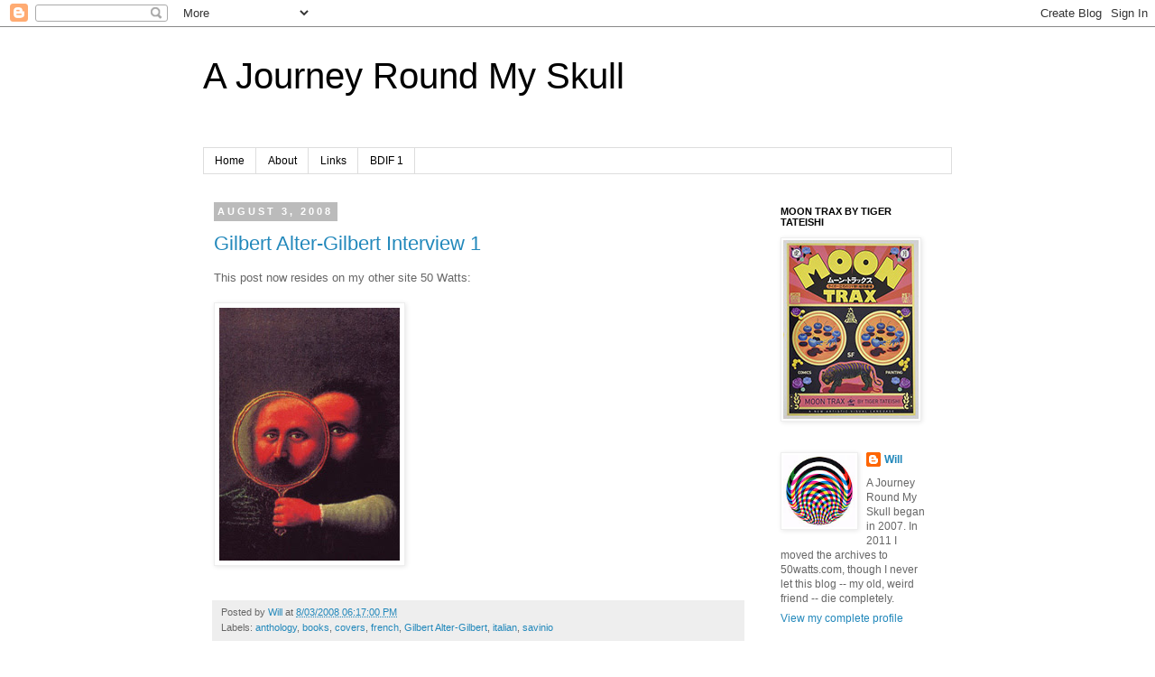

--- FILE ---
content_type: text/html; charset=UTF-8
request_url: http://ajourneyroundmyskull.blogspot.com/2008/08/gilbert-alter-gilbert-interview-1.html
body_size: 25530
content:
<!DOCTYPE html>
<html class='v2' dir='ltr' lang='en-US'>
<head>
<link href='https://www.blogger.com/static/v1/widgets/335934321-css_bundle_v2.css' rel='stylesheet' type='text/css'/>
<meta content='width=1100' name='viewport'/>
<meta content='text/html; charset=UTF-8' http-equiv='Content-Type'/>
<meta content='blogger' name='generator'/>
<link href='http://ajourneyroundmyskull.blogspot.com/favicon.ico' rel='icon' type='image/x-icon'/>
<link href='http://ajourneyroundmyskull.blogspot.com/2008/08/gilbert-alter-gilbert-interview-1.html' rel='canonical'/>
<link rel="alternate" type="application/atom+xml" title="A Journey Round My Skull - Atom" href="http://ajourneyroundmyskull.blogspot.com/feeds/posts/default" />
<link rel="alternate" type="application/rss+xml" title="A Journey Round My Skull - RSS" href="http://ajourneyroundmyskull.blogspot.com/feeds/posts/default?alt=rss" />
<link rel="service.post" type="application/atom+xml" title="A Journey Round My Skull - Atom" href="https://www.blogger.com/feeds/2402275990823741920/posts/default" />

<link rel="alternate" type="application/atom+xml" title="A Journey Round My Skull - Atom" href="http://ajourneyroundmyskull.blogspot.com/feeds/316274346763515665/comments/default" />
<!--Can't find substitution for tag [blog.ieCssRetrofitLinks]-->
<link href='https://blogger.googleusercontent.com/img/b/R29vZ2xl/AVvXsEh54s2EkwprJz7QPezu93Pk3Yz6Fj2ZYr6v3te5KDxZKbgX27lNkhyd2685VfC2Fp-1IYojNHYiJbQlwm3mOCcTYzrD_tsZB-68E3pmAXHY_UsrdvTI5-B7wlUeeONgeXJgnY_PI427lLs/s400/20-gag-interview.jpg' rel='image_src'/>
<meta content='http://ajourneyroundmyskull.blogspot.com/2008/08/gilbert-alter-gilbert-interview-1.html' property='og:url'/>
<meta content='Gilbert Alter-Gilbert Interview 1' property='og:title'/>
<meta content='This post now resides on my other site 50 Watts:   ' property='og:description'/>
<meta content='https://blogger.googleusercontent.com/img/b/R29vZ2xl/AVvXsEh54s2EkwprJz7QPezu93Pk3Yz6Fj2ZYr6v3te5KDxZKbgX27lNkhyd2685VfC2Fp-1IYojNHYiJbQlwm3mOCcTYzrD_tsZB-68E3pmAXHY_UsrdvTI5-B7wlUeeONgeXJgnY_PI427lLs/w1200-h630-p-k-no-nu/20-gag-interview.jpg' property='og:image'/>
<title>A Journey Round My Skull: Gilbert Alter-Gilbert Interview 1</title>
<style id='page-skin-1' type='text/css'><!--
/*
-----------------------------------------------
Blogger Template Style
Name:     Simple
Designer: Josh Peterson
URL:      www.noaesthetic.com
----------------------------------------------- */
/* Variable definitions
====================
<Variable name="keycolor" description="Main Color" type="color" default="#66bbdd"/>
<Group description="Page Text" selector="body">
<Variable name="body.font" description="Font" type="font"
default="normal normal 12px Arial, Tahoma, Helvetica, FreeSans, sans-serif"/>
<Variable name="body.text.color" description="Text Color" type="color" default="#222222"/>
</Group>
<Group description="Backgrounds" selector=".body-fauxcolumns-outer">
<Variable name="body.background.color" description="Outer Background" type="color" default="#66bbdd"/>
<Variable name="content.background.color" description="Main Background" type="color" default="#ffffff"/>
<Variable name="header.background.color" description="Header Background" type="color" default="transparent"/>
</Group>
<Group description="Links" selector=".main-outer">
<Variable name="link.color" description="Link Color" type="color" default="#2288bb"/>
<Variable name="link.visited.color" description="Visited Color" type="color" default="#888888"/>
<Variable name="link.hover.color" description="Hover Color" type="color" default="#33aaff"/>
</Group>
<Group description="Blog Title" selector=".header h1">
<Variable name="header.font" description="Font" type="font"
default="normal normal 60px Arial, Tahoma, Helvetica, FreeSans, sans-serif"/>
<Variable name="header.text.color" description="Title Color" type="color" default="#3399bb" />
</Group>
<Group description="Blog Description" selector=".header .description">
<Variable name="description.text.color" description="Description Color" type="color"
default="#777777" />
</Group>
<Group description="Tabs Text" selector=".tabs-inner .widget li a">
<Variable name="tabs.font" description="Font" type="font"
default="normal normal 14px Arial, Tahoma, Helvetica, FreeSans, sans-serif"/>
<Variable name="tabs.text.color" description="Text Color" type="color" default="#999999"/>
<Variable name="tabs.selected.text.color" description="Selected Color" type="color" default="#000000"/>
</Group>
<Group description="Tabs Background" selector=".tabs-outer .PageList">
<Variable name="tabs.background.color" description="Background Color" type="color" default="#f5f5f5"/>
<Variable name="tabs.selected.background.color" description="Selected Color" type="color" default="#eeeeee"/>
</Group>
<Group description="Post Title" selector="h3.post-title, .comments h4">
<Variable name="post.title.font" description="Font" type="font"
default="normal normal 22px Arial, Tahoma, Helvetica, FreeSans, sans-serif"/>
</Group>
<Group description="Date Header" selector=".date-header">
<Variable name="date.header.color" description="Text Color" type="color"
default="#666666"/>
<Variable name="date.header.background.color" description="Background Color" type="color"
default="transparent"/>
</Group>
<Group description="Post Footer" selector=".post-footer">
<Variable name="post.footer.text.color" description="Text Color" type="color" default="#666666"/>
<Variable name="post.footer.background.color" description="Background Color" type="color"
default="#f9f9f9"/>
<Variable name="post.footer.border.color" description="Shadow Color" type="color" default="#eeeeee"/>
</Group>
<Group description="Gadgets" selector="h2">
<Variable name="widget.title.font" description="Title Font" type="font"
default="normal bold 11px Arial, Tahoma, Helvetica, FreeSans, sans-serif"/>
<Variable name="widget.title.text.color" description="Title Color" type="color" default="#000000"/>
<Variable name="widget.alternate.text.color" description="Alternate Color" type="color" default="#999999"/>
</Group>
<Group description="Images" selector=".main-inner">
<Variable name="image.background.color" description="Background Color" type="color" default="#ffffff"/>
<Variable name="image.border.color" description="Border Color" type="color" default="#eeeeee"/>
<Variable name="image.text.color" description="Caption Text Color" type="color" default="#666666"/>
</Group>
<Group description="Accents" selector=".content-inner">
<Variable name="body.rule.color" description="Separator Line Color" type="color" default="#eeeeee"/>
<Variable name="tabs.border.color" description="Tabs Border Color" type="color" default="transparent"/>
</Group>
<Variable name="body.background" description="Body Background" type="background"
color="#ffffff" default="$(color) none repeat scroll top left"/>
<Variable name="body.background.override" description="Body Background Override" type="string" default=""/>
<Variable name="body.background.gradient.cap" description="Body Gradient Cap" type="url"
default="url(http://www.blogblog.com/1kt/simple/gradients_light.png)"/>
<Variable name="body.background.gradient.tile" description="Body Gradient Tile" type="url"
default="url(http://www.blogblog.com/1kt/simple/body_gradient_tile_light.png)"/>
<Variable name="content.background.color.selector" description="Content Background Color Selector" type="string" default=".content-inner"/>
<Variable name="content.padding" description="Content Padding" type="length" default="10px"/>
<Variable name="content.padding.horizontal" description="Content Horizontal Padding" type="length" default="10px"/>
<Variable name="content.shadow.spread" description="Content Shadow Spread" type="length" default="40px"/>
<Variable name="content.shadow.spread.webkit" description="Content Shadow Spread (WebKit)" type="length" default="5px"/>
<Variable name="content.shadow.spread.ie" description="Content Shadow Spread (IE)" type="length" default="10px"/>
<Variable name="main.border.width" description="Main Border Width" type="length" default="0"/>
<Variable name="header.background.gradient" description="Header Gradient" type="url" default="none"/>
<Variable name="header.shadow.offset.left" description="Header Shadow Offset Left" type="length" default="-1px"/>
<Variable name="header.shadow.offset.top" description="Header Shadow Offset Top" type="length" default="-1px"/>
<Variable name="header.shadow.spread" description="Header Shadow Spread" type="length" default="1px"/>
<Variable name="header.padding" description="Header Padding" type="length" default="30px"/>
<Variable name="header.border.size" description="Header Border Size" type="length" default="1px"/>
<Variable name="header.bottom.border.size" description="Header Bottom Border Size" type="length" default="1px"/>
<Variable name="header.border.horizontalsize" description="Header Horizontal Border Size" type="length" default="0"/>
<Variable name="description.text.size" description="Description Text Size" type="string" default="140%"/>
<Variable name="tabs.margin.top" description="Tabs Margin Top" type="length" default="0" />
<Variable name="tabs.margin.side" description="Tabs Side Margin" type="length" default="30px" />
<Variable name="tabs.background.gradient" description="Tabs Background Gradient" type="url"
default="url(http://www.blogblog.com/1kt/simple/gradients_light.png)"/>
<Variable name="tabs.border.width" description="Tabs Border Width" type="length" default="1px"/>
<Variable name="tabs.bevel.border.width" description="Tabs Bevel Border Width" type="length" default="1px"/>
<Variable name="date.header.padding" description="Date Header Padding" type="string" default="inherit"/>
<Variable name="date.header.letterspacing" description="Date Header Letter Spacing" type="string" default="inherit"/>
<Variable name="date.header.margin" description="Date Header Margin" type="string" default="inherit"/>
<Variable name="post.margin.bottom" description="Post Bottom Margin" type="length" default="25px"/>
<Variable name="image.border.small.size" description="Image Border Small Size" type="length" default="2px"/>
<Variable name="image.border.large.size" description="Image Border Large Size" type="length" default="5px"/>
<Variable name="page.width.selector" description="Page Width Selector" type="string" default=".region-inner"/>
<Variable name="page.width" description="Page Width" type="string" default="auto"/>
<Variable name="main.section.margin" description="Main Section Margin" type="length" default="15px"/>
<Variable name="main.padding" description="Main Padding" type="length" default="15px"/>
<Variable name="main.padding.top" description="Main Padding Top" type="length" default="30px"/>
<Variable name="main.padding.bottom" description="Main Padding Bottom" type="length" default="30px"/>
<Variable name="paging.background"
color="#ffffff"
description="Background of blog paging area" type="background"
default="transparent none no-repeat scroll top center"/>
<Variable name="footer.bevel" description="Bevel border length of footer" type="length" default="0"/>
<Variable name="mobile.background.overlay" description="Mobile Background Overlay" type="string"
default="transparent none repeat scroll top left"/>
<Variable name="mobile.background.size" description="Mobile Background Size" type="string" default="auto"/>
<Variable name="mobile.button.color" description="Mobile Button Color" type="color" default="#ffffff" />
<Variable name="startSide" description="Side where text starts in blog language" type="automatic" default="left"/>
<Variable name="endSide" description="Side where text ends in blog language" type="automatic" default="right"/>
*/
/* Content
----------------------------------------------- */
body {
font: normal normal 12px 'Trebuchet MS', Trebuchet, Verdana, sans-serif;
color: #666666;
background: #ffffff none repeat scroll top left;
padding: 0 0 0 0;
}
html body .region-inner {
min-width: 0;
max-width: 100%;
width: auto;
}
a:link {
text-decoration:none;
color: #2288bb;
}
a:visited {
text-decoration:none;
color: #888888;
}
a:hover {
text-decoration:underline;
color: #33aaff;
}
.body-fauxcolumn-outer .fauxcolumn-inner {
background: transparent none repeat scroll top left;
_background-image: none;
}
.body-fauxcolumn-outer .cap-top {
position: absolute;
z-index: 1;
height: 400px;
width: 100%;
background: #ffffff none repeat scroll top left;
}
.body-fauxcolumn-outer .cap-top .cap-left {
width: 100%;
background: transparent none repeat-x scroll top left;
_background-image: none;
}
.content-outer {
-moz-box-shadow: 0 0 0 rgba(0, 0, 0, .15);
-webkit-box-shadow: 0 0 0 rgba(0, 0, 0, .15);
-goog-ms-box-shadow: 0 0 0 #333333;
box-shadow: 0 0 0 rgba(0, 0, 0, .15);
margin-bottom: 1px;
}
.content-inner {
padding: 10px 40px;
}
.content-inner {
background-color: #ffffff;
}
/* Header
----------------------------------------------- */
.header-outer {
background: transparent none repeat-x scroll 0 -400px;
_background-image: none;
}
.Header h1 {
font: normal normal 40px 'Trebuchet MS',Trebuchet,Verdana,sans-serif;
color: #000000;
text-shadow: 0 0 0 rgba(0, 0, 0, .2);
}
.Header h1 a {
color: #000000;
}
.Header .description {
font-size: 18px;
color: #999999;
}
.header-inner .Header .titlewrapper {
padding: 22px 0;
}
.header-inner .Header .descriptionwrapper {
padding: 0 0;
}
/* Tabs
----------------------------------------------- */
.tabs-inner .section:first-child {
border-top: 0 solid #dddddd;
}
.tabs-inner .section:first-child ul {
margin-top: -1px;
border-top: 1px solid #dddddd;
border-left: 1px solid #dddddd;
border-right: 1px solid #dddddd;
}
.tabs-inner .widget ul {
background: transparent none repeat-x scroll 0 -800px;
_background-image: none;
border-bottom: 1px solid #dddddd;
margin-top: 0;
margin-left: -30px;
margin-right: -30px;
}
.tabs-inner .widget li a {
display: inline-block;
padding: .6em 1em;
font: normal normal 12px 'Trebuchet MS', Trebuchet, Verdana, sans-serif;
color: #000000;
border-left: 1px solid #ffffff;
border-right: 1px solid #dddddd;
}
.tabs-inner .widget li:first-child a {
border-left: none;
}
.tabs-inner .widget li.selected a, .tabs-inner .widget li a:hover {
color: #000000;
background-color: #eeeeee;
text-decoration: none;
}
/* Columns
----------------------------------------------- */
.main-outer {
border-top: 0 solid transparent;
}
.fauxcolumn-left-outer .fauxcolumn-inner {
border-right: 1px solid transparent;
}
.fauxcolumn-right-outer .fauxcolumn-inner {
border-left: 1px solid transparent;
}
/* Headings
----------------------------------------------- */
h2 {
margin: 0 0 1em 0;
font: normal bold 11px 'Trebuchet MS',Trebuchet,Verdana,sans-serif;
color: #000000;
text-transform: uppercase;
}
/* Widgets
----------------------------------------------- */
.widget .zippy {
color: #999999;
text-shadow: 2px 2px 1px rgba(0, 0, 0, .1);
}
.widget .popular-posts ul {
list-style: none;
}
/* Posts
----------------------------------------------- */
.date-header span {
background-color: #bbbbbb;
color: #ffffff;
padding: 0.4em;
letter-spacing: 3px;
margin: inherit;
}
.main-inner {
padding-top: 35px;
padding-bottom: 65px;
}
.main-inner .column-center-inner {
padding: 0 0;
}
.main-inner .column-center-inner .section {
margin: 0 1em;
}
.post {
margin: 0 0 45px 0;
}
h3.post-title, .comments h4 {
font: normal normal 22px 'Trebuchet MS',Trebuchet,Verdana,sans-serif;
margin: .75em 0 0;
}
.post-body {
font-size: 110%;
line-height: 1.4;
position: relative;
}
.post-body img, .post-body .tr-caption-container, .Profile img, .Image img,
.BlogList .item-thumbnail img {
padding: 2px;
background: #ffffff;
border: 1px solid #eeeeee;
-moz-box-shadow: 1px 1px 5px rgba(0, 0, 0, .1);
-webkit-box-shadow: 1px 1px 5px rgba(0, 0, 0, .1);
box-shadow: 1px 1px 5px rgba(0, 0, 0, .1);
}
.post-body img, .post-body .tr-caption-container {
padding: 5px;
float: none !important;
}
.post-body .tr-caption-container {
color: #666666;
}
.post-body .tr-caption-container img {
padding: 0;
background: transparent;
border: none;
-moz-box-shadow: 0 0 0 rgba(0, 0, 0, .1);
-webkit-box-shadow: 0 0 0 rgba(0, 0, 0, .1);
box-shadow: 0 0 0 rgba(0, 0, 0, .1);
}
.post-header {
margin: 0 0 1.5em;
line-height: 1.6;
font-size: 90%;
}
.post-footer {
margin: 20px -2px 0;
padding: 5px 10px;
color: #666666;
background-color: #eeeeee;
border-bottom: 1px solid #eeeeee;
line-height: 1.6;
font-size: 90%;
}
#comments .comment-author {
padding-top: 1.5em;
border-top: 1px solid transparent;
background-position: 0 1.5em;
}
#comments .comment-author:first-child {
padding-top: 0;
border-top: none;
}
.avatar-image-container {
margin: .2em 0 0;
}
#comments .avatar-image-container img {
border: 1px solid #eeeeee;
}
/* Comments
----------------------------------------------- */
.comments .comments-content .icon.blog-author {
background-repeat: no-repeat;
background-image: url([data-uri]);
}
.comments .comments-content .loadmore a {
border-top: 1px solid #999999;
border-bottom: 1px solid #999999;
}
.comments .comment-thread.inline-thread {
background-color: #eeeeee;
}
.comments .continue {
border-top: 2px solid #999999;
}
/* Accents
---------------------------------------------- */
.section-columns td.columns-cell {
border-left: 1px solid transparent;
}
.blog-pager {
background: transparent url(http://www.blogblog.com/1kt/simple/paging_dot.png) repeat-x scroll top center;
}
.blog-pager-older-link, .home-link,
.blog-pager-newer-link {
background-color: #ffffff;
padding: 5px;
}
.footer-outer {
border-top: 1px dashed #bbbbbb;
}
/* Mobile
----------------------------------------------- */
body.mobile  {
background-size: auto;
}
.mobile .body-fauxcolumn-outer {
background: transparent none repeat scroll top left;
}
.mobile .body-fauxcolumn-outer .cap-top {
background-size: 100% auto;
}
.mobile .content-outer {
-webkit-box-shadow: 0 0 3px rgba(0, 0, 0, .15);
box-shadow: 0 0 3px rgba(0, 0, 0, .15);
padding: 0 0;
}
body.mobile .AdSense {
margin: 0 -0;
}
.mobile .tabs-inner .widget ul {
margin-left: 0;
margin-right: 0;
}
.mobile .post {
margin: 0;
}
.mobile .main-inner .column-center-inner .section {
margin: 0;
}
.mobile .date-header span {
padding: 0.1em 10px;
margin: 0 -10px;
}
.mobile h3.post-title {
margin: 0;
}
.mobile .blog-pager {
background: transparent none no-repeat scroll top center;
}
.mobile .footer-outer {
border-top: none;
}
.mobile .main-inner, .mobile .footer-inner {
background-color: #ffffff;
}
.mobile-index-contents {
color: #666666;
}
.mobile-link-button {
background-color: #2288bb;
}
.mobile-link-button a:link, .mobile-link-button a:visited {
color: #ffffff;
}
.mobile .tabs-inner .section:first-child {
border-top: none;
}
.mobile .tabs-inner .PageList .widget-content {
background-color: #eeeeee;
color: #000000;
border-top: 1px solid #dddddd;
border-bottom: 1px solid #dddddd;
}
.mobile .tabs-inner .PageList .widget-content .pagelist-arrow {
border-left: 1px solid #dddddd;
}

--></style>
<style id='template-skin-1' type='text/css'><!--
body {
min-width: 910px;
}
.content-outer, .content-fauxcolumn-outer, .region-inner {
min-width: 910px;
max-width: 910px;
_width: 910px;
}
.main-inner .columns {
padding-left: 0px;
padding-right: 220px;
}
.main-inner .fauxcolumn-center-outer {
left: 0px;
right: 220px;
/* IE6 does not respect left and right together */
_width: expression(this.parentNode.offsetWidth -
parseInt("0px") -
parseInt("220px") + 'px');
}
.main-inner .fauxcolumn-left-outer {
width: 0px;
}
.main-inner .fauxcolumn-right-outer {
width: 220px;
}
.main-inner .column-left-outer {
width: 0px;
right: 100%;
margin-left: -0px;
}
.main-inner .column-right-outer {
width: 220px;
margin-right: -220px;
}
#layout {
min-width: 0;
}
#layout .content-outer {
min-width: 0;
width: 800px;
}
#layout .region-inner {
min-width: 0;
width: auto;
}
body#layout div.add_widget {
padding: 8px;
}
body#layout div.add_widget a {
margin-left: 32px;
}
--></style>
<link href='https://www.blogger.com/dyn-css/authorization.css?targetBlogID=2402275990823741920&amp;zx=526673fa-5dcc-4360-b7f3-d326ca36830b' media='none' onload='if(media!=&#39;all&#39;)media=&#39;all&#39;' rel='stylesheet'/><noscript><link href='https://www.blogger.com/dyn-css/authorization.css?targetBlogID=2402275990823741920&amp;zx=526673fa-5dcc-4360-b7f3-d326ca36830b' rel='stylesheet'/></noscript>
<meta name='google-adsense-platform-account' content='ca-host-pub-1556223355139109'/>
<meta name='google-adsense-platform-domain' content='blogspot.com'/>

<!-- data-ad-client=ca-pub-3939533369208362 -->

</head>
<body class='loading'>
<div class='navbar section' id='navbar' name='Navbar'><div class='widget Navbar' data-version='1' id='Navbar1'><script type="text/javascript">
    function setAttributeOnload(object, attribute, val) {
      if(window.addEventListener) {
        window.addEventListener('load',
          function(){ object[attribute] = val; }, false);
      } else {
        window.attachEvent('onload', function(){ object[attribute] = val; });
      }
    }
  </script>
<div id="navbar-iframe-container"></div>
<script type="text/javascript" src="https://apis.google.com/js/platform.js"></script>
<script type="text/javascript">
      gapi.load("gapi.iframes:gapi.iframes.style.bubble", function() {
        if (gapi.iframes && gapi.iframes.getContext) {
          gapi.iframes.getContext().openChild({
              url: 'https://www.blogger.com/navbar/2402275990823741920?po\x3d316274346763515665\x26origin\x3dhttp://ajourneyroundmyskull.blogspot.com',
              where: document.getElementById("navbar-iframe-container"),
              id: "navbar-iframe"
          });
        }
      });
    </script><script type="text/javascript">
(function() {
var script = document.createElement('script');
script.type = 'text/javascript';
script.src = '//pagead2.googlesyndication.com/pagead/js/google_top_exp.js';
var head = document.getElementsByTagName('head')[0];
if (head) {
head.appendChild(script);
}})();
</script>
</div></div>
<div class='body-fauxcolumns'>
<div class='fauxcolumn-outer body-fauxcolumn-outer'>
<div class='cap-top'>
<div class='cap-left'></div>
<div class='cap-right'></div>
</div>
<div class='fauxborder-left'>
<div class='fauxborder-right'></div>
<div class='fauxcolumn-inner'>
</div>
</div>
<div class='cap-bottom'>
<div class='cap-left'></div>
<div class='cap-right'></div>
</div>
</div>
</div>
<div class='content'>
<div class='content-fauxcolumns'>
<div class='fauxcolumn-outer content-fauxcolumn-outer'>
<div class='cap-top'>
<div class='cap-left'></div>
<div class='cap-right'></div>
</div>
<div class='fauxborder-left'>
<div class='fauxborder-right'></div>
<div class='fauxcolumn-inner'>
</div>
</div>
<div class='cap-bottom'>
<div class='cap-left'></div>
<div class='cap-right'></div>
</div>
</div>
</div>
<div class='content-outer'>
<div class='content-cap-top cap-top'>
<div class='cap-left'></div>
<div class='cap-right'></div>
</div>
<div class='fauxborder-left content-fauxborder-left'>
<div class='fauxborder-right content-fauxborder-right'></div>
<div class='content-inner'>
<header>
<div class='header-outer'>
<div class='header-cap-top cap-top'>
<div class='cap-left'></div>
<div class='cap-right'></div>
</div>
<div class='fauxborder-left header-fauxborder-left'>
<div class='fauxborder-right header-fauxborder-right'></div>
<div class='region-inner header-inner'>
<div class='header section' id='header' name='Header'><div class='widget Header' data-version='1' id='Header1'>
<div id='header-inner'>
<div class='titlewrapper'>
<h1 class='title'>
<a href='http://ajourneyroundmyskull.blogspot.com/'>
A Journey Round My Skull
</a>
</h1>
</div>
<div class='descriptionwrapper'>
<p class='description'><span>
</span></p>
</div>
</div>
</div></div>
</div>
</div>
<div class='header-cap-bottom cap-bottom'>
<div class='cap-left'></div>
<div class='cap-right'></div>
</div>
</div>
</header>
<div class='tabs-outer'>
<div class='tabs-cap-top cap-top'>
<div class='cap-left'></div>
<div class='cap-right'></div>
</div>
<div class='fauxborder-left tabs-fauxborder-left'>
<div class='fauxborder-right tabs-fauxborder-right'></div>
<div class='region-inner tabs-inner'>
<div class='tabs section' id='crosscol' name='Cross-Column'><div class='widget PageList' data-version='1' id='PageList1'>
<h2>Pages</h2>
<div class='widget-content'>
<ul>
<li>
<a href='http://ajourneyroundmyskull.blogspot.com/'>Home</a>
</li>
<li>
<a href='http://ajourneyroundmyskull.blogspot.com/p/about.html'>About</a>
</li>
<li>
<a href='http://ajourneyroundmyskull.blogspot.com/p/links.html'>Links</a>
</li>
<li>
<a href='http://ajourneyroundmyskull.blogspot.com/p/bdif-1.html'>BDIF 1</a>
</li>
</ul>
<div class='clear'></div>
</div>
</div></div>
<div class='tabs no-items section' id='crosscol-overflow' name='Cross-Column 2'></div>
</div>
</div>
<div class='tabs-cap-bottom cap-bottom'>
<div class='cap-left'></div>
<div class='cap-right'></div>
</div>
</div>
<div class='main-outer'>
<div class='main-cap-top cap-top'>
<div class='cap-left'></div>
<div class='cap-right'></div>
</div>
<div class='fauxborder-left main-fauxborder-left'>
<div class='fauxborder-right main-fauxborder-right'></div>
<div class='region-inner main-inner'>
<div class='columns fauxcolumns'>
<div class='fauxcolumn-outer fauxcolumn-center-outer'>
<div class='cap-top'>
<div class='cap-left'></div>
<div class='cap-right'></div>
</div>
<div class='fauxborder-left'>
<div class='fauxborder-right'></div>
<div class='fauxcolumn-inner'>
</div>
</div>
<div class='cap-bottom'>
<div class='cap-left'></div>
<div class='cap-right'></div>
</div>
</div>
<div class='fauxcolumn-outer fauxcolumn-left-outer'>
<div class='cap-top'>
<div class='cap-left'></div>
<div class='cap-right'></div>
</div>
<div class='fauxborder-left'>
<div class='fauxborder-right'></div>
<div class='fauxcolumn-inner'>
</div>
</div>
<div class='cap-bottom'>
<div class='cap-left'></div>
<div class='cap-right'></div>
</div>
</div>
<div class='fauxcolumn-outer fauxcolumn-right-outer'>
<div class='cap-top'>
<div class='cap-left'></div>
<div class='cap-right'></div>
</div>
<div class='fauxborder-left'>
<div class='fauxborder-right'></div>
<div class='fauxcolumn-inner'>
</div>
</div>
<div class='cap-bottom'>
<div class='cap-left'></div>
<div class='cap-right'></div>
</div>
</div>
<!-- corrects IE6 width calculation -->
<div class='columns-inner'>
<div class='column-center-outer'>
<div class='column-center-inner'>
<div class='main section' id='main' name='Main'><div class='widget Blog' data-version='1' id='Blog1'>
<div class='blog-posts hfeed'>

          <div class="date-outer">
        
<h2 class='date-header'><span>August 3, 2008</span></h2>

          <div class="date-posts">
        
<div class='post-outer'>
<div class='post hentry'>
<a name='316274346763515665'></a>
<h3 class='post-title entry-title'>
<a href='http://50watts.com/#1255333/Gilbert-Alter-Gilbert-Interview-1'>Gilbert Alter-Gilbert Interview 1</a>
</h3>
<div class='post-header'>
<div class='post-header-line-1'></div>
</div>
<div class='post-body entry-content' id='post-body-316274346763515665'>
This post now resides on my other site 50 Watts:<br />
<br />
<div class="separator" style="clear: both; text-align: center;"><a href="http://50watts.com/#1255333/Gilbert-Alter-Gilbert-Interview-1" imageanchor="1" style="clear:left; float:left;margin-right:1em; margin-bottom:1em"><img border="0" height="280" src="https://blogger.googleusercontent.com/img/b/R29vZ2xl/AVvXsEh54s2EkwprJz7QPezu93Pk3Yz6Fj2ZYr6v3te5KDxZKbgX27lNkhyd2685VfC2Fp-1IYojNHYiJbQlwm3mOCcTYzrD_tsZB-68E3pmAXHY_UsrdvTI5-B7wlUeeONgeXJgnY_PI427lLs/s400/20-gag-interview.jpg" width="200" /></a></div>
<div style='clear: both;'></div>
</div>
<div class='post-footer'>
<div class='post-footer-line post-footer-line-1'><span class='post-author vcard'>
Posted by
<span class='fn'>
<a href='https://www.blogger.com/profile/05799869059793681283' rel='author' title='author profile'>
Will
</a>
</span>
</span>
<span class='post-timestamp'>
at
<a class='timestamp-link' href='http://ajourneyroundmyskull.blogspot.com/2008/08/gilbert-alter-gilbert-interview-1.html' rel='bookmark' title='permanent link'><abbr class='published' title='2008-08-03T18:17:00-04:00'>8/03/2008 06:17:00 PM</abbr></a>
</span>
<span class='post-comment-link'>
</span>
<span class='post-icons'>
<span class='item-control blog-admin pid-510160124'>
<a href='https://www.blogger.com/post-edit.g?blogID=2402275990823741920&postID=316274346763515665&from=pencil' title='Edit Post'>
<img alt='' class='icon-action' height='18' src='https://resources.blogblog.com/img/icon18_edit_allbkg.gif' width='18'/>
</a>
</span>
</span>
</div>
<div class='post-footer-line post-footer-line-2'><span class='post-labels'>
Labels:
<a href='http://ajourneyroundmyskull.blogspot.com/search/label/anthology' rel='tag'>anthology</a>,
<a href='http://ajourneyroundmyskull.blogspot.com/search/label/books' rel='tag'>books</a>,
<a href='http://ajourneyroundmyskull.blogspot.com/search/label/covers' rel='tag'>covers</a>,
<a href='http://ajourneyroundmyskull.blogspot.com/search/label/french' rel='tag'>french</a>,
<a href='http://ajourneyroundmyskull.blogspot.com/search/label/Gilbert%20Alter-Gilbert' rel='tag'>Gilbert Alter-Gilbert</a>,
<a href='http://ajourneyroundmyskull.blogspot.com/search/label/italian' rel='tag'>italian</a>,
<a href='http://ajourneyroundmyskull.blogspot.com/search/label/savinio' rel='tag'>savinio</a>
</span>
</div>
<div class='post-footer-line post-footer-line-3'><span class='post-location'>
</span>
</div>
</div>
</div>
<div class='comments' id='comments'>
<a name='comments'></a>
<h4>4 comments:</h4>
<div class='comments-content'>
<script async='async' src='' type='text/javascript'></script>
<script type='text/javascript'>
    (function() {
      var items = null;
      var msgs = null;
      var config = {};

// <![CDATA[
      var cursor = null;
      if (items && items.length > 0) {
        cursor = parseInt(items[items.length - 1].timestamp) + 1;
      }

      var bodyFromEntry = function(entry) {
        var text = (entry &&
                    ((entry.content && entry.content.$t) ||
                     (entry.summary && entry.summary.$t))) ||
            '';
        if (entry && entry.gd$extendedProperty) {
          for (var k in entry.gd$extendedProperty) {
            if (entry.gd$extendedProperty[k].name == 'blogger.contentRemoved') {
              return '<span class="deleted-comment">' + text + '</span>';
            }
          }
        }
        return text;
      }

      var parse = function(data) {
        cursor = null;
        var comments = [];
        if (data && data.feed && data.feed.entry) {
          for (var i = 0, entry; entry = data.feed.entry[i]; i++) {
            var comment = {};
            // comment ID, parsed out of the original id format
            var id = /blog-(\d+).post-(\d+)/.exec(entry.id.$t);
            comment.id = id ? id[2] : null;
            comment.body = bodyFromEntry(entry);
            comment.timestamp = Date.parse(entry.published.$t) + '';
            if (entry.author && entry.author.constructor === Array) {
              var auth = entry.author[0];
              if (auth) {
                comment.author = {
                  name: (auth.name ? auth.name.$t : undefined),
                  profileUrl: (auth.uri ? auth.uri.$t : undefined),
                  avatarUrl: (auth.gd$image ? auth.gd$image.src : undefined)
                };
              }
            }
            if (entry.link) {
              if (entry.link[2]) {
                comment.link = comment.permalink = entry.link[2].href;
              }
              if (entry.link[3]) {
                var pid = /.*comments\/default\/(\d+)\?.*/.exec(entry.link[3].href);
                if (pid && pid[1]) {
                  comment.parentId = pid[1];
                }
              }
            }
            comment.deleteclass = 'item-control blog-admin';
            if (entry.gd$extendedProperty) {
              for (var k in entry.gd$extendedProperty) {
                if (entry.gd$extendedProperty[k].name == 'blogger.itemClass') {
                  comment.deleteclass += ' ' + entry.gd$extendedProperty[k].value;
                } else if (entry.gd$extendedProperty[k].name == 'blogger.displayTime') {
                  comment.displayTime = entry.gd$extendedProperty[k].value;
                }
              }
            }
            comments.push(comment);
          }
        }
        return comments;
      };

      var paginator = function(callback) {
        if (hasMore()) {
          var url = config.feed + '?alt=json&v=2&orderby=published&reverse=false&max-results=50';
          if (cursor) {
            url += '&published-min=' + new Date(cursor).toISOString();
          }
          window.bloggercomments = function(data) {
            var parsed = parse(data);
            cursor = parsed.length < 50 ? null
                : parseInt(parsed[parsed.length - 1].timestamp) + 1
            callback(parsed);
            window.bloggercomments = null;
          }
          url += '&callback=bloggercomments';
          var script = document.createElement('script');
          script.type = 'text/javascript';
          script.src = url;
          document.getElementsByTagName('head')[0].appendChild(script);
        }
      };
      var hasMore = function() {
        return !!cursor;
      };
      var getMeta = function(key, comment) {
        if ('iswriter' == key) {
          var matches = !!comment.author
              && comment.author.name == config.authorName
              && comment.author.profileUrl == config.authorUrl;
          return matches ? 'true' : '';
        } else if ('deletelink' == key) {
          return config.baseUri + '/comment/delete/'
               + config.blogId + '/' + comment.id;
        } else if ('deleteclass' == key) {
          return comment.deleteclass;
        }
        return '';
      };

      var replybox = null;
      var replyUrlParts = null;
      var replyParent = undefined;

      var onReply = function(commentId, domId) {
        if (replybox == null) {
          // lazily cache replybox, and adjust to suit this style:
          replybox = document.getElementById('comment-editor');
          if (replybox != null) {
            replybox.height = '250px';
            replybox.style.display = 'block';
            replyUrlParts = replybox.src.split('#');
          }
        }
        if (replybox && (commentId !== replyParent)) {
          replybox.src = '';
          document.getElementById(domId).insertBefore(replybox, null);
          replybox.src = replyUrlParts[0]
              + (commentId ? '&parentID=' + commentId : '')
              + '#' + replyUrlParts[1];
          replyParent = commentId;
        }
      };

      var hash = (window.location.hash || '#').substring(1);
      var startThread, targetComment;
      if (/^comment-form_/.test(hash)) {
        startThread = hash.substring('comment-form_'.length);
      } else if (/^c[0-9]+$/.test(hash)) {
        targetComment = hash.substring(1);
      }

      // Configure commenting API:
      var configJso = {
        'maxDepth': config.maxThreadDepth
      };
      var provider = {
        'id': config.postId,
        'data': items,
        'loadNext': paginator,
        'hasMore': hasMore,
        'getMeta': getMeta,
        'onReply': onReply,
        'rendered': true,
        'initComment': targetComment,
        'initReplyThread': startThread,
        'config': configJso,
        'messages': msgs
      };

      var render = function() {
        if (window.goog && window.goog.comments) {
          var holder = document.getElementById('comment-holder');
          window.goog.comments.render(holder, provider);
        }
      };

      // render now, or queue to render when library loads:
      if (window.goog && window.goog.comments) {
        render();
      } else {
        window.goog = window.goog || {};
        window.goog.comments = window.goog.comments || {};
        window.goog.comments.loadQueue = window.goog.comments.loadQueue || [];
        window.goog.comments.loadQueue.push(render);
      }
    })();
// ]]>
  </script>
<div id='comment-holder'>
<div class="comment-thread toplevel-thread"><ol id="top-ra"><li class="comment" id="c4099944731541720359"><div class="avatar-image-container"><img src="" alt=""/></div><div class="comment-block"><div class="comment-header"><cite class="user">Anonymous</cite><span class="icon user "></span><span class="datetime secondary-text"><a rel="nofollow" href="http://ajourneyroundmyskull.blogspot.com/2008/08/gilbert-alter-gilbert-interview-1.html?showComment=1218011100000#c4099944731541720359">August 6, 2008 at 4:25&#8239;AM</a></span></div><p class="comment-content">This is fascinating stuff!  I do hope you continue conducting such interviews.</p><span class="comment-actions secondary-text"><a class="comment-reply" target="_self" data-comment-id="4099944731541720359">Reply</a><span class="item-control blog-admin blog-admin pid-1987643675"><a target="_self" href="https://www.blogger.com/comment/delete/2402275990823741920/4099944731541720359">Delete</a></span></span></div><div class="comment-replies"><div id="c4099944731541720359-rt" class="comment-thread inline-thread hidden"><span class="thread-toggle thread-expanded"><span class="thread-arrow"></span><span class="thread-count"><a target="_self">Replies</a></span></span><ol id="c4099944731541720359-ra" class="thread-chrome thread-expanded"><div></div><div id="c4099944731541720359-continue" class="continue"><a class="comment-reply" target="_self" data-comment-id="4099944731541720359">Reply</a></div></ol></div></div><div class="comment-replybox-single" id="c4099944731541720359-ce"></div></li><li class="comment" id="c312672587673933051"><div class="avatar-image-container"><img src="" alt=""/></div><div class="comment-block"><div class="comment-header"><cite class="user">Anonymous</cite><span class="icon user "></span><span class="datetime secondary-text"><a rel="nofollow" href="http://ajourneyroundmyskull.blogspot.com/2008/08/gilbert-alter-gilbert-interview-1.html?showComment=1218047940000#c312672587673933051">August 6, 2008 at 2:39&#8239;PM</a></span></div><p class="comment-content">This interview is filled with a wealth of information (and is beautifully written). It provides a treasure trove of fascinating reading options and the context to really enhance the enjoyment of it. Thanks for the introduction to Gilbert Alter Gilbert!</p><span class="comment-actions secondary-text"><a class="comment-reply" target="_self" data-comment-id="312672587673933051">Reply</a><span class="item-control blog-admin blog-admin pid-1987643675"><a target="_self" href="https://www.blogger.com/comment/delete/2402275990823741920/312672587673933051">Delete</a></span></span></div><div class="comment-replies"><div id="c312672587673933051-rt" class="comment-thread inline-thread hidden"><span class="thread-toggle thread-expanded"><span class="thread-arrow"></span><span class="thread-count"><a target="_self">Replies</a></span></span><ol id="c312672587673933051-ra" class="thread-chrome thread-expanded"><div></div><div id="c312672587673933051-continue" class="continue"><a class="comment-reply" target="_self" data-comment-id="312672587673933051">Reply</a></div></ol></div></div><div class="comment-replybox-single" id="c312672587673933051-ce"></div></li><li class="comment" id="c9152221724657354891"><div class="avatar-image-container"><img src="" alt=""/></div><div class="comment-block"><div class="comment-header"><cite class="user"><a href="https://www.blogger.com/profile/09799593980838361293" rel="nofollow">praymont</a></cite><span class="icon user "></span><span class="datetime secondary-text"><a rel="nofollow" href="http://ajourneyroundmyskull.blogspot.com/2008/08/gilbert-alter-gilbert-interview-1.html?showComment=1218156540000#c9152221724657354891">August 7, 2008 at 8:49&#8239;PM</a></span></div><p class="comment-content">Conducting this interview is a great service to book lovers. Thank you so much for posting it and for introducing me to the work of Alter-Gilbert.</p><span class="comment-actions secondary-text"><a class="comment-reply" target="_self" data-comment-id="9152221724657354891">Reply</a><span class="item-control blog-admin blog-admin pid-2090503946"><a target="_self" href="https://www.blogger.com/comment/delete/2402275990823741920/9152221724657354891">Delete</a></span></span></div><div class="comment-replies"><div id="c9152221724657354891-rt" class="comment-thread inline-thread hidden"><span class="thread-toggle thread-expanded"><span class="thread-arrow"></span><span class="thread-count"><a target="_self">Replies</a></span></span><ol id="c9152221724657354891-ra" class="thread-chrome thread-expanded"><div></div><div id="c9152221724657354891-continue" class="continue"><a class="comment-reply" target="_self" data-comment-id="9152221724657354891">Reply</a></div></ol></div></div><div class="comment-replybox-single" id="c9152221724657354891-ce"></div></li><li class="comment" id="c5963965712187626118"><div class="avatar-image-container"><img src="" alt=""/></div><div class="comment-block"><div class="comment-header"><cite class="user"><a href="https://www.blogger.com/profile/07425753923662423994" rel="nofollow">GMT</a></cite><span class="icon user "></span><span class="datetime secondary-text"><a rel="nofollow" href="http://ajourneyroundmyskull.blogspot.com/2008/08/gilbert-alter-gilbert-interview-1.html?showComment=1229221500000#c5963965712187626118">December 13, 2008 at 9:25&#8239;PM</a></span></div><p class="comment-content">great interview. thanks to you both!</p><span class="comment-actions secondary-text"><a class="comment-reply" target="_self" data-comment-id="5963965712187626118">Reply</a><span class="item-control blog-admin blog-admin pid-1228281791"><a target="_self" href="https://www.blogger.com/comment/delete/2402275990823741920/5963965712187626118">Delete</a></span></span></div><div class="comment-replies"><div id="c5963965712187626118-rt" class="comment-thread inline-thread hidden"><span class="thread-toggle thread-expanded"><span class="thread-arrow"></span><span class="thread-count"><a target="_self">Replies</a></span></span><ol id="c5963965712187626118-ra" class="thread-chrome thread-expanded"><div></div><div id="c5963965712187626118-continue" class="continue"><a class="comment-reply" target="_self" data-comment-id="5963965712187626118">Reply</a></div></ol></div></div><div class="comment-replybox-single" id="c5963965712187626118-ce"></div></li></ol><div id="top-continue" class="continue"><a class="comment-reply" target="_self">Add comment</a></div><div class="comment-replybox-thread" id="top-ce"></div><div class="loadmore hidden" data-post-id="316274346763515665"><a target="_self">Load more...</a></div></div>
</div>
</div>
<p class='comment-footer'>
<div class='comment-form'>
<a name='comment-form'></a>
<p>
</p>
<a href='https://www.blogger.com/comment/frame/2402275990823741920?po=316274346763515665&hl=en-US&saa=85391&origin=http://ajourneyroundmyskull.blogspot.com' id='comment-editor-src'></a>
<iframe allowtransparency='true' class='blogger-iframe-colorize blogger-comment-from-post' frameborder='0' height='410px' id='comment-editor' name='comment-editor' src='' width='100%'></iframe>
<script src='https://www.blogger.com/static/v1/jsbin/2830521187-comment_from_post_iframe.js' type='text/javascript'></script>
<script type='text/javascript'>
      BLOG_CMT_createIframe('https://www.blogger.com/rpc_relay.html');
    </script>
</div>
</p>
<div id='backlinks-container'>
<div id='Blog1_backlinks-container'>
</div>
</div>
</div>
</div>

        </div></div>
      
</div>
<div class='blog-pager' id='blog-pager'>
<span id='blog-pager-newer-link'>
<a class='blog-pager-newer-link' href='http://ajourneyroundmyskull.blogspot.com/2008/08/manifestos-manifest-by-vicente-huidobro.html' id='Blog1_blog-pager-newer-link' title='Newer Post'>Newer Post</a>
</span>
<span id='blog-pager-older-link'>
<a class='blog-pager-older-link' href='http://ajourneyroundmyskull.blogspot.com/2008/07/madness-of-day.html' id='Blog1_blog-pager-older-link' title='Older Post'>Older Post</a>
</span>
<a class='home-link' href='http://ajourneyroundmyskull.blogspot.com/'>Home</a>
</div>
<div class='clear'></div>
<div class='post-feeds'>
<div class='feed-links'>
Subscribe to:
<a class='feed-link' href='http://ajourneyroundmyskull.blogspot.com/feeds/316274346763515665/comments/default' target='_blank' type='application/atom+xml'>Post Comments (Atom)</a>
</div>
</div>
</div></div>
</div>
</div>
<div class='column-left-outer'>
<div class='column-left-inner'>
<aside>
</aside>
</div>
</div>
<div class='column-right-outer'>
<div class='column-right-inner'>
<aside>
<div class='sidebar section' id='sidebar-right-1'><div class='widget Image' data-version='1' id='Image7'>
<h2>Moon Trax by Tiger Tateishi</h2>
<div class='widget-content'>
<a href='https://50wattsbooks.com/collections/art-design/products/moon-trax'>
<img alt='Moon Trax by Tiger Tateishi' height='198' id='Image7_img' src='https://blogger.googleusercontent.com/img/b/R29vZ2xl/AVvXsEj_78t-WTAVwSKzeVHAw0OCxVtZENNdt8e6i1aULL-N-nG9loqYLPl2Z8sR5jmyg58ZfcUD2lkL6Milmt-6wNbUR9K8LMLJfdOnEAkLj1S9nqo9HP_Frkc7fbBsfna7Aq1wmgt5jPjnSg/' width='150'/>
</a>
<br/>
</div>
<div class='clear'></div>
</div><div class='widget Profile' data-version='1' id='Profile1'>
<div class='widget-content'>
<a href='https://www.blogger.com/profile/05799869059793681283'><img alt='My photo' class='profile-img' height='80' src='//blogger.googleusercontent.com/img/b/R29vZ2xl/AVvXsEilTFtY_y_V7wIwZiLpo2FYtIEA3N5wOHDhiuToeamOTLEHctfy_Kn_rNSafqEWyWZZV0bPWVrweRNJBlUF3RQW8vtdbzjGl-ETakJrDl10uAfSgvQx4Yd3SLO-rH5l/s113/twitter-gebrauchs.jpg' width='80'/></a>
<dl class='profile-datablock'>
<dt class='profile-data'>
<a class='profile-name-link g-profile' href='https://www.blogger.com/profile/05799869059793681283' rel='author' style='background-image: url(//www.blogger.com/img/logo-16.png);'>
Will
</a>
</dt>
<dd class='profile-data'>
</dd>
<dd class='profile-textblock'>A Journey Round My Skull began in 2007. In 2011 I moved the archives to 50watts.com, though I never let this blog -- my old, weird friend -- die completely.</dd>
</dl>
<a class='profile-link' href='https://www.blogger.com/profile/05799869059793681283' rel='author'>View my complete profile</a>
<div class='clear'></div>
</div>
</div><div class='widget LinkList' data-version='1' id='LinkList1'>
<h2>Visit my main site</h2>
<div class='widget-content'>
<ul>
<li><a href='http://50watts.com/'>http://50watts.com/</a></li>
</ul>
<div class='clear'></div>
</div>
</div><div class='widget Text' data-version='1' id='Text5'>
<h2 class='title'>Around the web:</h2>
<div class='widget-content'>
<a href="http://50wattsbooks.com/" style="font-family: Georgia, serif; font-size: 100%; font-style: normal; font-variant-caps: normal; font-variant-ligatures: normal; font-weight: normal;">50 Watts Books</a><br /><a href="http://50watts.com/" style="font-family: Georgia, serif; font-size: 100%; font-style: normal; font-variant-caps: normal; font-variant-ligatures: normal; font-weight: normal;">50 Watts</a><div style="font-family: Georgia, serif; font-size: 100%; font-style: normal; font-variant-caps: normal; font-variant-ligatures: normal; font-weight: normal;"><br /></div><div><span style="font-family:&quot;;">Instagram <a href="https://www.instagram.com/50wattsdotcom/">@50wattsdotcom</a></span><br />Twitter <a href="http://twitter.com/50wattsdotcom">@50wattsdotcom</a></div><div>Facebook <a href="http://www.facebook.com/50WattsDotCom">50wattsdotcom</a><br /><a href="http://50watts.tumblr.com/" style="font-family: Georgia, serif; font-size: 100%; font-style: normal; font-variant-caps: normal; font-variant-ligatures: normal; font-weight: normal;">50 Watts tumblr</a><br /><a href="http://writersnoonereads.tumblr.com/" style="font-family: Georgia, serif; font-size: 100%; font-style: normal; font-variant-caps: normal; font-variant-ligatures: normal; font-weight: normal;">Writers No One Reads tumblr</a><div style="font-family: Georgia, serif; font-size: 100%; font-style: normal; font-variant-caps: normal; font-variant-ligatures: normal; font-weight: normal;"><a href="https://open.spotify.com/user/1237418111" style="font-size: 100%;">Spotify</a><span =""  style="font-size:100%;"> (or search for me there: Will Schofield)</span></div></div>
</div>
<div class='clear'></div>
</div><div class='widget BlogArchive' data-version='1' id='BlogArchive1'>
<h2>Archive</h2>
<div class='widget-content'>
<div id='ArchiveList'>
<div id='BlogArchive1_ArchiveList'>
<ul class='hierarchy'>
<li class='archivedate collapsed'>
<a class='toggle' href='javascript:void(0)'>
<span class='zippy'>

        &#9658;&#160;
      
</span>
</a>
<a class='post-count-link' href='http://ajourneyroundmyskull.blogspot.com/2018/'>
2018
</a>
<span class='post-count' dir='ltr'>(10)</span>
<ul class='hierarchy'>
<li class='archivedate collapsed'>
<a class='toggle' href='javascript:void(0)'>
<span class='zippy'>

        &#9658;&#160;
      
</span>
</a>
<a class='post-count-link' href='http://ajourneyroundmyskull.blogspot.com/2018_05_13_archive.html'>
May 13 - May 20
</a>
<span class='post-count' dir='ltr'>(2)</span>
</li>
</ul>
<ul class='hierarchy'>
<li class='archivedate collapsed'>
<a class='toggle' href='javascript:void(0)'>
<span class='zippy'>

        &#9658;&#160;
      
</span>
</a>
<a class='post-count-link' href='http://ajourneyroundmyskull.blogspot.com/2018_05_06_archive.html'>
May 6 - May 13
</a>
<span class='post-count' dir='ltr'>(3)</span>
</li>
</ul>
<ul class='hierarchy'>
<li class='archivedate collapsed'>
<a class='toggle' href='javascript:void(0)'>
<span class='zippy'>

        &#9658;&#160;
      
</span>
</a>
<a class='post-count-link' href='http://ajourneyroundmyskull.blogspot.com/2018_04_29_archive.html'>
Apr 29 - May 6
</a>
<span class='post-count' dir='ltr'>(5)</span>
</li>
</ul>
</li>
</ul>
<ul class='hierarchy'>
<li class='archivedate collapsed'>
<a class='toggle' href='javascript:void(0)'>
<span class='zippy'>

        &#9658;&#160;
      
</span>
</a>
<a class='post-count-link' href='http://ajourneyroundmyskull.blogspot.com/2015/'>
2015
</a>
<span class='post-count' dir='ltr'>(3)</span>
<ul class='hierarchy'>
<li class='archivedate collapsed'>
<a class='toggle' href='javascript:void(0)'>
<span class='zippy'>

        &#9658;&#160;
      
</span>
</a>
<a class='post-count-link' href='http://ajourneyroundmyskull.blogspot.com/2015_03_22_archive.html'>
Mar 22 - Mar 29
</a>
<span class='post-count' dir='ltr'>(1)</span>
</li>
</ul>
<ul class='hierarchy'>
<li class='archivedate collapsed'>
<a class='toggle' href='javascript:void(0)'>
<span class='zippy'>

        &#9658;&#160;
      
</span>
</a>
<a class='post-count-link' href='http://ajourneyroundmyskull.blogspot.com/2015_03_08_archive.html'>
Mar 8 - Mar 15
</a>
<span class='post-count' dir='ltr'>(1)</span>
</li>
</ul>
<ul class='hierarchy'>
<li class='archivedate collapsed'>
<a class='toggle' href='javascript:void(0)'>
<span class='zippy'>

        &#9658;&#160;
      
</span>
</a>
<a class='post-count-link' href='http://ajourneyroundmyskull.blogspot.com/2015_02_08_archive.html'>
Feb 8 - Feb 15
</a>
<span class='post-count' dir='ltr'>(1)</span>
</li>
</ul>
</li>
</ul>
<ul class='hierarchy'>
<li class='archivedate collapsed'>
<a class='toggle' href='javascript:void(0)'>
<span class='zippy'>

        &#9658;&#160;
      
</span>
</a>
<a class='post-count-link' href='http://ajourneyroundmyskull.blogspot.com/2013/'>
2013
</a>
<span class='post-count' dir='ltr'>(7)</span>
<ul class='hierarchy'>
<li class='archivedate collapsed'>
<a class='toggle' href='javascript:void(0)'>
<span class='zippy'>

        &#9658;&#160;
      
</span>
</a>
<a class='post-count-link' href='http://ajourneyroundmyskull.blogspot.com/2013_12_29_archive.html'>
Dec 29 - Jan 5
</a>
<span class='post-count' dir='ltr'>(1)</span>
</li>
</ul>
<ul class='hierarchy'>
<li class='archivedate collapsed'>
<a class='toggle' href='javascript:void(0)'>
<span class='zippy'>

        &#9658;&#160;
      
</span>
</a>
<a class='post-count-link' href='http://ajourneyroundmyskull.blogspot.com/2013_02_24_archive.html'>
Feb 24 - Mar 3
</a>
<span class='post-count' dir='ltr'>(2)</span>
</li>
</ul>
<ul class='hierarchy'>
<li class='archivedate collapsed'>
<a class='toggle' href='javascript:void(0)'>
<span class='zippy'>

        &#9658;&#160;
      
</span>
</a>
<a class='post-count-link' href='http://ajourneyroundmyskull.blogspot.com/2013_01_20_archive.html'>
Jan 20 - Jan 27
</a>
<span class='post-count' dir='ltr'>(1)</span>
</li>
</ul>
<ul class='hierarchy'>
<li class='archivedate collapsed'>
<a class='toggle' href='javascript:void(0)'>
<span class='zippy'>

        &#9658;&#160;
      
</span>
</a>
<a class='post-count-link' href='http://ajourneyroundmyskull.blogspot.com/2013_01_13_archive.html'>
Jan 13 - Jan 20
</a>
<span class='post-count' dir='ltr'>(2)</span>
</li>
</ul>
<ul class='hierarchy'>
<li class='archivedate collapsed'>
<a class='toggle' href='javascript:void(0)'>
<span class='zippy'>

        &#9658;&#160;
      
</span>
</a>
<a class='post-count-link' href='http://ajourneyroundmyskull.blogspot.com/2013_01_06_archive.html'>
Jan 6 - Jan 13
</a>
<span class='post-count' dir='ltr'>(1)</span>
</li>
</ul>
</li>
</ul>
<ul class='hierarchy'>
<li class='archivedate collapsed'>
<a class='toggle' href='javascript:void(0)'>
<span class='zippy'>

        &#9658;&#160;
      
</span>
</a>
<a class='post-count-link' href='http://ajourneyroundmyskull.blogspot.com/2012/'>
2012
</a>
<span class='post-count' dir='ltr'>(28)</span>
<ul class='hierarchy'>
<li class='archivedate collapsed'>
<a class='toggle' href='javascript:void(0)'>
<span class='zippy'>

        &#9658;&#160;
      
</span>
</a>
<a class='post-count-link' href='http://ajourneyroundmyskull.blogspot.com/2012_11_25_archive.html'>
Nov 25 - Dec 2
</a>
<span class='post-count' dir='ltr'>(1)</span>
</li>
</ul>
<ul class='hierarchy'>
<li class='archivedate collapsed'>
<a class='toggle' href='javascript:void(0)'>
<span class='zippy'>

        &#9658;&#160;
      
</span>
</a>
<a class='post-count-link' href='http://ajourneyroundmyskull.blogspot.com/2012_11_11_archive.html'>
Nov 11 - Nov 18
</a>
<span class='post-count' dir='ltr'>(3)</span>
</li>
</ul>
<ul class='hierarchy'>
<li class='archivedate collapsed'>
<a class='toggle' href='javascript:void(0)'>
<span class='zippy'>

        &#9658;&#160;
      
</span>
</a>
<a class='post-count-link' href='http://ajourneyroundmyskull.blogspot.com/2012_10_28_archive.html'>
Oct 28 - Nov 4
</a>
<span class='post-count' dir='ltr'>(2)</span>
</li>
</ul>
<ul class='hierarchy'>
<li class='archivedate collapsed'>
<a class='toggle' href='javascript:void(0)'>
<span class='zippy'>

        &#9658;&#160;
      
</span>
</a>
<a class='post-count-link' href='http://ajourneyroundmyskull.blogspot.com/2012_10_21_archive.html'>
Oct 21 - Oct 28
</a>
<span class='post-count' dir='ltr'>(3)</span>
</li>
</ul>
<ul class='hierarchy'>
<li class='archivedate collapsed'>
<a class='toggle' href='javascript:void(0)'>
<span class='zippy'>

        &#9658;&#160;
      
</span>
</a>
<a class='post-count-link' href='http://ajourneyroundmyskull.blogspot.com/2012_10_14_archive.html'>
Oct 14 - Oct 21
</a>
<span class='post-count' dir='ltr'>(4)</span>
</li>
</ul>
<ul class='hierarchy'>
<li class='archivedate collapsed'>
<a class='toggle' href='javascript:void(0)'>
<span class='zippy'>

        &#9658;&#160;
      
</span>
</a>
<a class='post-count-link' href='http://ajourneyroundmyskull.blogspot.com/2012_10_07_archive.html'>
Oct 7 - Oct 14
</a>
<span class='post-count' dir='ltr'>(1)</span>
</li>
</ul>
<ul class='hierarchy'>
<li class='archivedate collapsed'>
<a class='toggle' href='javascript:void(0)'>
<span class='zippy'>

        &#9658;&#160;
      
</span>
</a>
<a class='post-count-link' href='http://ajourneyroundmyskull.blogspot.com/2012_08_26_archive.html'>
Aug 26 - Sep 2
</a>
<span class='post-count' dir='ltr'>(1)</span>
</li>
</ul>
<ul class='hierarchy'>
<li class='archivedate collapsed'>
<a class='toggle' href='javascript:void(0)'>
<span class='zippy'>

        &#9658;&#160;
      
</span>
</a>
<a class='post-count-link' href='http://ajourneyroundmyskull.blogspot.com/2012_05_13_archive.html'>
May 13 - May 20
</a>
<span class='post-count' dir='ltr'>(1)</span>
</li>
</ul>
<ul class='hierarchy'>
<li class='archivedate collapsed'>
<a class='toggle' href='javascript:void(0)'>
<span class='zippy'>

        &#9658;&#160;
      
</span>
</a>
<a class='post-count-link' href='http://ajourneyroundmyskull.blogspot.com/2012_05_06_archive.html'>
May 6 - May 13
</a>
<span class='post-count' dir='ltr'>(1)</span>
</li>
</ul>
<ul class='hierarchy'>
<li class='archivedate collapsed'>
<a class='toggle' href='javascript:void(0)'>
<span class='zippy'>

        &#9658;&#160;
      
</span>
</a>
<a class='post-count-link' href='http://ajourneyroundmyskull.blogspot.com/2012_03_25_archive.html'>
Mar 25 - Apr 1
</a>
<span class='post-count' dir='ltr'>(1)</span>
</li>
</ul>
<ul class='hierarchy'>
<li class='archivedate collapsed'>
<a class='toggle' href='javascript:void(0)'>
<span class='zippy'>

        &#9658;&#160;
      
</span>
</a>
<a class='post-count-link' href='http://ajourneyroundmyskull.blogspot.com/2012_02_19_archive.html'>
Feb 19 - Feb 26
</a>
<span class='post-count' dir='ltr'>(1)</span>
</li>
</ul>
<ul class='hierarchy'>
<li class='archivedate collapsed'>
<a class='toggle' href='javascript:void(0)'>
<span class='zippy'>

        &#9658;&#160;
      
</span>
</a>
<a class='post-count-link' href='http://ajourneyroundmyskull.blogspot.com/2012_02_12_archive.html'>
Feb 12 - Feb 19
</a>
<span class='post-count' dir='ltr'>(1)</span>
</li>
</ul>
<ul class='hierarchy'>
<li class='archivedate collapsed'>
<a class='toggle' href='javascript:void(0)'>
<span class='zippy'>

        &#9658;&#160;
      
</span>
</a>
<a class='post-count-link' href='http://ajourneyroundmyskull.blogspot.com/2012_01_29_archive.html'>
Jan 29 - Feb 5
</a>
<span class='post-count' dir='ltr'>(1)</span>
</li>
</ul>
<ul class='hierarchy'>
<li class='archivedate collapsed'>
<a class='toggle' href='javascript:void(0)'>
<span class='zippy'>

        &#9658;&#160;
      
</span>
</a>
<a class='post-count-link' href='http://ajourneyroundmyskull.blogspot.com/2012_01_22_archive.html'>
Jan 22 - Jan 29
</a>
<span class='post-count' dir='ltr'>(2)</span>
</li>
</ul>
<ul class='hierarchy'>
<li class='archivedate collapsed'>
<a class='toggle' href='javascript:void(0)'>
<span class='zippy'>

        &#9658;&#160;
      
</span>
</a>
<a class='post-count-link' href='http://ajourneyroundmyskull.blogspot.com/2012_01_15_archive.html'>
Jan 15 - Jan 22
</a>
<span class='post-count' dir='ltr'>(2)</span>
</li>
</ul>
<ul class='hierarchy'>
<li class='archivedate collapsed'>
<a class='toggle' href='javascript:void(0)'>
<span class='zippy'>

        &#9658;&#160;
      
</span>
</a>
<a class='post-count-link' href='http://ajourneyroundmyskull.blogspot.com/2012_01_08_archive.html'>
Jan 8 - Jan 15
</a>
<span class='post-count' dir='ltr'>(1)</span>
</li>
</ul>
<ul class='hierarchy'>
<li class='archivedate collapsed'>
<a class='toggle' href='javascript:void(0)'>
<span class='zippy'>

        &#9658;&#160;
      
</span>
</a>
<a class='post-count-link' href='http://ajourneyroundmyskull.blogspot.com/2012_01_01_archive.html'>
Jan 1 - Jan 8
</a>
<span class='post-count' dir='ltr'>(2)</span>
</li>
</ul>
</li>
</ul>
<ul class='hierarchy'>
<li class='archivedate collapsed'>
<a class='toggle' href='javascript:void(0)'>
<span class='zippy'>

        &#9658;&#160;
      
</span>
</a>
<a class='post-count-link' href='http://ajourneyroundmyskull.blogspot.com/2011/'>
2011
</a>
<span class='post-count' dir='ltr'>(42)</span>
<ul class='hierarchy'>
<li class='archivedate collapsed'>
<a class='toggle' href='javascript:void(0)'>
<span class='zippy'>

        &#9658;&#160;
      
</span>
</a>
<a class='post-count-link' href='http://ajourneyroundmyskull.blogspot.com/2011_12_25_archive.html'>
Dec 25 - Jan 1
</a>
<span class='post-count' dir='ltr'>(2)</span>
</li>
</ul>
<ul class='hierarchy'>
<li class='archivedate collapsed'>
<a class='toggle' href='javascript:void(0)'>
<span class='zippy'>

        &#9658;&#160;
      
</span>
</a>
<a class='post-count-link' href='http://ajourneyroundmyskull.blogspot.com/2011_12_18_archive.html'>
Dec 18 - Dec 25
</a>
<span class='post-count' dir='ltr'>(4)</span>
</li>
</ul>
<ul class='hierarchy'>
<li class='archivedate collapsed'>
<a class='toggle' href='javascript:void(0)'>
<span class='zippy'>

        &#9658;&#160;
      
</span>
</a>
<a class='post-count-link' href='http://ajourneyroundmyskull.blogspot.com/2011_12_11_archive.html'>
Dec 11 - Dec 18
</a>
<span class='post-count' dir='ltr'>(6)</span>
</li>
</ul>
<ul class='hierarchy'>
<li class='archivedate collapsed'>
<a class='toggle' href='javascript:void(0)'>
<span class='zippy'>

        &#9658;&#160;
      
</span>
</a>
<a class='post-count-link' href='http://ajourneyroundmyskull.blogspot.com/2011_12_04_archive.html'>
Dec 4 - Dec 11
</a>
<span class='post-count' dir='ltr'>(2)</span>
</li>
</ul>
<ul class='hierarchy'>
<li class='archivedate collapsed'>
<a class='toggle' href='javascript:void(0)'>
<span class='zippy'>

        &#9658;&#160;
      
</span>
</a>
<a class='post-count-link' href='http://ajourneyroundmyskull.blogspot.com/2011_04_03_archive.html'>
Apr 3 - Apr 10
</a>
<span class='post-count' dir='ltr'>(1)</span>
</li>
</ul>
<ul class='hierarchy'>
<li class='archivedate collapsed'>
<a class='toggle' href='javascript:void(0)'>
<span class='zippy'>

        &#9658;&#160;
      
</span>
</a>
<a class='post-count-link' href='http://ajourneyroundmyskull.blogspot.com/2011_02_27_archive.html'>
Feb 27 - Mar 6
</a>
<span class='post-count' dir='ltr'>(1)</span>
</li>
</ul>
<ul class='hierarchy'>
<li class='archivedate collapsed'>
<a class='toggle' href='javascript:void(0)'>
<span class='zippy'>

        &#9658;&#160;
      
</span>
</a>
<a class='post-count-link' href='http://ajourneyroundmyskull.blogspot.com/2011_02_20_archive.html'>
Feb 20 - Feb 27
</a>
<span class='post-count' dir='ltr'>(2)</span>
</li>
</ul>
<ul class='hierarchy'>
<li class='archivedate collapsed'>
<a class='toggle' href='javascript:void(0)'>
<span class='zippy'>

        &#9658;&#160;
      
</span>
</a>
<a class='post-count-link' href='http://ajourneyroundmyskull.blogspot.com/2011_02_13_archive.html'>
Feb 13 - Feb 20
</a>
<span class='post-count' dir='ltr'>(2)</span>
</li>
</ul>
<ul class='hierarchy'>
<li class='archivedate collapsed'>
<a class='toggle' href='javascript:void(0)'>
<span class='zippy'>

        &#9658;&#160;
      
</span>
</a>
<a class='post-count-link' href='http://ajourneyroundmyskull.blogspot.com/2011_02_06_archive.html'>
Feb 6 - Feb 13
</a>
<span class='post-count' dir='ltr'>(3)</span>
</li>
</ul>
<ul class='hierarchy'>
<li class='archivedate collapsed'>
<a class='toggle' href='javascript:void(0)'>
<span class='zippy'>

        &#9658;&#160;
      
</span>
</a>
<a class='post-count-link' href='http://ajourneyroundmyskull.blogspot.com/2011_01_30_archive.html'>
Jan 30 - Feb 6
</a>
<span class='post-count' dir='ltr'>(4)</span>
</li>
</ul>
<ul class='hierarchy'>
<li class='archivedate collapsed'>
<a class='toggle' href='javascript:void(0)'>
<span class='zippy'>

        &#9658;&#160;
      
</span>
</a>
<a class='post-count-link' href='http://ajourneyroundmyskull.blogspot.com/2011_01_23_archive.html'>
Jan 23 - Jan 30
</a>
<span class='post-count' dir='ltr'>(3)</span>
</li>
</ul>
<ul class='hierarchy'>
<li class='archivedate collapsed'>
<a class='toggle' href='javascript:void(0)'>
<span class='zippy'>

        &#9658;&#160;
      
</span>
</a>
<a class='post-count-link' href='http://ajourneyroundmyskull.blogspot.com/2011_01_16_archive.html'>
Jan 16 - Jan 23
</a>
<span class='post-count' dir='ltr'>(3)</span>
</li>
</ul>
<ul class='hierarchy'>
<li class='archivedate collapsed'>
<a class='toggle' href='javascript:void(0)'>
<span class='zippy'>

        &#9658;&#160;
      
</span>
</a>
<a class='post-count-link' href='http://ajourneyroundmyskull.blogspot.com/2011_01_09_archive.html'>
Jan 9 - Jan 16
</a>
<span class='post-count' dir='ltr'>(6)</span>
</li>
</ul>
<ul class='hierarchy'>
<li class='archivedate collapsed'>
<a class='toggle' href='javascript:void(0)'>
<span class='zippy'>

        &#9658;&#160;
      
</span>
</a>
<a class='post-count-link' href='http://ajourneyroundmyskull.blogspot.com/2011_01_02_archive.html'>
Jan 2 - Jan 9
</a>
<span class='post-count' dir='ltr'>(3)</span>
</li>
</ul>
</li>
</ul>
<ul class='hierarchy'>
<li class='archivedate collapsed'>
<a class='toggle' href='javascript:void(0)'>
<span class='zippy'>

        &#9658;&#160;
      
</span>
</a>
<a class='post-count-link' href='http://ajourneyroundmyskull.blogspot.com/2010/'>
2010
</a>
<span class='post-count' dir='ltr'>(184)</span>
<ul class='hierarchy'>
<li class='archivedate collapsed'>
<a class='toggle' href='javascript:void(0)'>
<span class='zippy'>

        &#9658;&#160;
      
</span>
</a>
<a class='post-count-link' href='http://ajourneyroundmyskull.blogspot.com/2010_12_26_archive.html'>
Dec 26 - Jan 2
</a>
<span class='post-count' dir='ltr'>(4)</span>
</li>
</ul>
<ul class='hierarchy'>
<li class='archivedate collapsed'>
<a class='toggle' href='javascript:void(0)'>
<span class='zippy'>

        &#9658;&#160;
      
</span>
</a>
<a class='post-count-link' href='http://ajourneyroundmyskull.blogspot.com/2010_12_19_archive.html'>
Dec 19 - Dec 26
</a>
<span class='post-count' dir='ltr'>(7)</span>
</li>
</ul>
<ul class='hierarchy'>
<li class='archivedate collapsed'>
<a class='toggle' href='javascript:void(0)'>
<span class='zippy'>

        &#9658;&#160;
      
</span>
</a>
<a class='post-count-link' href='http://ajourneyroundmyskull.blogspot.com/2010_12_12_archive.html'>
Dec 12 - Dec 19
</a>
<span class='post-count' dir='ltr'>(5)</span>
</li>
</ul>
<ul class='hierarchy'>
<li class='archivedate collapsed'>
<a class='toggle' href='javascript:void(0)'>
<span class='zippy'>

        &#9658;&#160;
      
</span>
</a>
<a class='post-count-link' href='http://ajourneyroundmyskull.blogspot.com/2010_12_05_archive.html'>
Dec 5 - Dec 12
</a>
<span class='post-count' dir='ltr'>(5)</span>
</li>
</ul>
<ul class='hierarchy'>
<li class='archivedate collapsed'>
<a class='toggle' href='javascript:void(0)'>
<span class='zippy'>

        &#9658;&#160;
      
</span>
</a>
<a class='post-count-link' href='http://ajourneyroundmyskull.blogspot.com/2010_11_28_archive.html'>
Nov 28 - Dec 5
</a>
<span class='post-count' dir='ltr'>(5)</span>
</li>
</ul>
<ul class='hierarchy'>
<li class='archivedate collapsed'>
<a class='toggle' href='javascript:void(0)'>
<span class='zippy'>

        &#9658;&#160;
      
</span>
</a>
<a class='post-count-link' href='http://ajourneyroundmyskull.blogspot.com/2010_11_21_archive.html'>
Nov 21 - Nov 28
</a>
<span class='post-count' dir='ltr'>(5)</span>
</li>
</ul>
<ul class='hierarchy'>
<li class='archivedate collapsed'>
<a class='toggle' href='javascript:void(0)'>
<span class='zippy'>

        &#9658;&#160;
      
</span>
</a>
<a class='post-count-link' href='http://ajourneyroundmyskull.blogspot.com/2010_11_14_archive.html'>
Nov 14 - Nov 21
</a>
<span class='post-count' dir='ltr'>(5)</span>
</li>
</ul>
<ul class='hierarchy'>
<li class='archivedate collapsed'>
<a class='toggle' href='javascript:void(0)'>
<span class='zippy'>

        &#9658;&#160;
      
</span>
</a>
<a class='post-count-link' href='http://ajourneyroundmyskull.blogspot.com/2010_11_07_archive.html'>
Nov 7 - Nov 14
</a>
<span class='post-count' dir='ltr'>(5)</span>
</li>
</ul>
<ul class='hierarchy'>
<li class='archivedate collapsed'>
<a class='toggle' href='javascript:void(0)'>
<span class='zippy'>

        &#9658;&#160;
      
</span>
</a>
<a class='post-count-link' href='http://ajourneyroundmyskull.blogspot.com/2010_10_31_archive.html'>
Oct 31 - Nov 7
</a>
<span class='post-count' dir='ltr'>(3)</span>
</li>
</ul>
<ul class='hierarchy'>
<li class='archivedate collapsed'>
<a class='toggle' href='javascript:void(0)'>
<span class='zippy'>

        &#9658;&#160;
      
</span>
</a>
<a class='post-count-link' href='http://ajourneyroundmyskull.blogspot.com/2010_10_24_archive.html'>
Oct 24 - Oct 31
</a>
<span class='post-count' dir='ltr'>(4)</span>
</li>
</ul>
<ul class='hierarchy'>
<li class='archivedate collapsed'>
<a class='toggle' href='javascript:void(0)'>
<span class='zippy'>

        &#9658;&#160;
      
</span>
</a>
<a class='post-count-link' href='http://ajourneyroundmyskull.blogspot.com/2010_10_17_archive.html'>
Oct 17 - Oct 24
</a>
<span class='post-count' dir='ltr'>(4)</span>
</li>
</ul>
<ul class='hierarchy'>
<li class='archivedate collapsed'>
<a class='toggle' href='javascript:void(0)'>
<span class='zippy'>

        &#9658;&#160;
      
</span>
</a>
<a class='post-count-link' href='http://ajourneyroundmyskull.blogspot.com/2010_10_10_archive.html'>
Oct 10 - Oct 17
</a>
<span class='post-count' dir='ltr'>(3)</span>
</li>
</ul>
<ul class='hierarchy'>
<li class='archivedate collapsed'>
<a class='toggle' href='javascript:void(0)'>
<span class='zippy'>

        &#9658;&#160;
      
</span>
</a>
<a class='post-count-link' href='http://ajourneyroundmyskull.blogspot.com/2010_10_03_archive.html'>
Oct 3 - Oct 10
</a>
<span class='post-count' dir='ltr'>(4)</span>
</li>
</ul>
<ul class='hierarchy'>
<li class='archivedate collapsed'>
<a class='toggle' href='javascript:void(0)'>
<span class='zippy'>

        &#9658;&#160;
      
</span>
</a>
<a class='post-count-link' href='http://ajourneyroundmyskull.blogspot.com/2010_09_26_archive.html'>
Sep 26 - Oct 3
</a>
<span class='post-count' dir='ltr'>(3)</span>
</li>
</ul>
<ul class='hierarchy'>
<li class='archivedate collapsed'>
<a class='toggle' href='javascript:void(0)'>
<span class='zippy'>

        &#9658;&#160;
      
</span>
</a>
<a class='post-count-link' href='http://ajourneyroundmyskull.blogspot.com/2010_09_19_archive.html'>
Sep 19 - Sep 26
</a>
<span class='post-count' dir='ltr'>(3)</span>
</li>
</ul>
<ul class='hierarchy'>
<li class='archivedate collapsed'>
<a class='toggle' href='javascript:void(0)'>
<span class='zippy'>

        &#9658;&#160;
      
</span>
</a>
<a class='post-count-link' href='http://ajourneyroundmyskull.blogspot.com/2010_09_12_archive.html'>
Sep 12 - Sep 19
</a>
<span class='post-count' dir='ltr'>(4)</span>
</li>
</ul>
<ul class='hierarchy'>
<li class='archivedate collapsed'>
<a class='toggle' href='javascript:void(0)'>
<span class='zippy'>

        &#9658;&#160;
      
</span>
</a>
<a class='post-count-link' href='http://ajourneyroundmyskull.blogspot.com/2010_09_05_archive.html'>
Sep 5 - Sep 12
</a>
<span class='post-count' dir='ltr'>(3)</span>
</li>
</ul>
<ul class='hierarchy'>
<li class='archivedate collapsed'>
<a class='toggle' href='javascript:void(0)'>
<span class='zippy'>

        &#9658;&#160;
      
</span>
</a>
<a class='post-count-link' href='http://ajourneyroundmyskull.blogspot.com/2010_08_29_archive.html'>
Aug 29 - Sep 5
</a>
<span class='post-count' dir='ltr'>(3)</span>
</li>
</ul>
<ul class='hierarchy'>
<li class='archivedate collapsed'>
<a class='toggle' href='javascript:void(0)'>
<span class='zippy'>

        &#9658;&#160;
      
</span>
</a>
<a class='post-count-link' href='http://ajourneyroundmyskull.blogspot.com/2010_08_22_archive.html'>
Aug 22 - Aug 29
</a>
<span class='post-count' dir='ltr'>(3)</span>
</li>
</ul>
<ul class='hierarchy'>
<li class='archivedate collapsed'>
<a class='toggle' href='javascript:void(0)'>
<span class='zippy'>

        &#9658;&#160;
      
</span>
</a>
<a class='post-count-link' href='http://ajourneyroundmyskull.blogspot.com/2010_08_15_archive.html'>
Aug 15 - Aug 22
</a>
<span class='post-count' dir='ltr'>(2)</span>
</li>
</ul>
<ul class='hierarchy'>
<li class='archivedate collapsed'>
<a class='toggle' href='javascript:void(0)'>
<span class='zippy'>

        &#9658;&#160;
      
</span>
</a>
<a class='post-count-link' href='http://ajourneyroundmyskull.blogspot.com/2010_08_08_archive.html'>
Aug 8 - Aug 15
</a>
<span class='post-count' dir='ltr'>(3)</span>
</li>
</ul>
<ul class='hierarchy'>
<li class='archivedate collapsed'>
<a class='toggle' href='javascript:void(0)'>
<span class='zippy'>

        &#9658;&#160;
      
</span>
</a>
<a class='post-count-link' href='http://ajourneyroundmyskull.blogspot.com/2010_08_01_archive.html'>
Aug 1 - Aug 8
</a>
<span class='post-count' dir='ltr'>(3)</span>
</li>
</ul>
<ul class='hierarchy'>
<li class='archivedate collapsed'>
<a class='toggle' href='javascript:void(0)'>
<span class='zippy'>

        &#9658;&#160;
      
</span>
</a>
<a class='post-count-link' href='http://ajourneyroundmyskull.blogspot.com/2010_07_25_archive.html'>
Jul 25 - Aug 1
</a>
<span class='post-count' dir='ltr'>(3)</span>
</li>
</ul>
<ul class='hierarchy'>
<li class='archivedate collapsed'>
<a class='toggle' href='javascript:void(0)'>
<span class='zippy'>

        &#9658;&#160;
      
</span>
</a>
<a class='post-count-link' href='http://ajourneyroundmyskull.blogspot.com/2010_07_18_archive.html'>
Jul 18 - Jul 25
</a>
<span class='post-count' dir='ltr'>(2)</span>
</li>
</ul>
<ul class='hierarchy'>
<li class='archivedate collapsed'>
<a class='toggle' href='javascript:void(0)'>
<span class='zippy'>

        &#9658;&#160;
      
</span>
</a>
<a class='post-count-link' href='http://ajourneyroundmyskull.blogspot.com/2010_07_11_archive.html'>
Jul 11 - Jul 18
</a>
<span class='post-count' dir='ltr'>(3)</span>
</li>
</ul>
<ul class='hierarchy'>
<li class='archivedate collapsed'>
<a class='toggle' href='javascript:void(0)'>
<span class='zippy'>

        &#9658;&#160;
      
</span>
</a>
<a class='post-count-link' href='http://ajourneyroundmyskull.blogspot.com/2010_07_04_archive.html'>
Jul 4 - Jul 11
</a>
<span class='post-count' dir='ltr'>(3)</span>
</li>
</ul>
<ul class='hierarchy'>
<li class='archivedate collapsed'>
<a class='toggle' href='javascript:void(0)'>
<span class='zippy'>

        &#9658;&#160;
      
</span>
</a>
<a class='post-count-link' href='http://ajourneyroundmyskull.blogspot.com/2010_06_27_archive.html'>
Jun 27 - Jul 4
</a>
<span class='post-count' dir='ltr'>(2)</span>
</li>
</ul>
<ul class='hierarchy'>
<li class='archivedate collapsed'>
<a class='toggle' href='javascript:void(0)'>
<span class='zippy'>

        &#9658;&#160;
      
</span>
</a>
<a class='post-count-link' href='http://ajourneyroundmyskull.blogspot.com/2010_06_20_archive.html'>
Jun 20 - Jun 27
</a>
<span class='post-count' dir='ltr'>(3)</span>
</li>
</ul>
<ul class='hierarchy'>
<li class='archivedate collapsed'>
<a class='toggle' href='javascript:void(0)'>
<span class='zippy'>

        &#9658;&#160;
      
</span>
</a>
<a class='post-count-link' href='http://ajourneyroundmyskull.blogspot.com/2010_06_13_archive.html'>
Jun 13 - Jun 20
</a>
<span class='post-count' dir='ltr'>(3)</span>
</li>
</ul>
<ul class='hierarchy'>
<li class='archivedate collapsed'>
<a class='toggle' href='javascript:void(0)'>
<span class='zippy'>

        &#9658;&#160;
      
</span>
</a>
<a class='post-count-link' href='http://ajourneyroundmyskull.blogspot.com/2010_06_06_archive.html'>
Jun 6 - Jun 13
</a>
<span class='post-count' dir='ltr'>(2)</span>
</li>
</ul>
<ul class='hierarchy'>
<li class='archivedate collapsed'>
<a class='toggle' href='javascript:void(0)'>
<span class='zippy'>

        &#9658;&#160;
      
</span>
</a>
<a class='post-count-link' href='http://ajourneyroundmyskull.blogspot.com/2010_05_30_archive.html'>
May 30 - Jun 6
</a>
<span class='post-count' dir='ltr'>(3)</span>
</li>
</ul>
<ul class='hierarchy'>
<li class='archivedate collapsed'>
<a class='toggle' href='javascript:void(0)'>
<span class='zippy'>

        &#9658;&#160;
      
</span>
</a>
<a class='post-count-link' href='http://ajourneyroundmyskull.blogspot.com/2010_05_23_archive.html'>
May 23 - May 30
</a>
<span class='post-count' dir='ltr'>(3)</span>
</li>
</ul>
<ul class='hierarchy'>
<li class='archivedate collapsed'>
<a class='toggle' href='javascript:void(0)'>
<span class='zippy'>

        &#9658;&#160;
      
</span>
</a>
<a class='post-count-link' href='http://ajourneyroundmyskull.blogspot.com/2010_05_16_archive.html'>
May 16 - May 23
</a>
<span class='post-count' dir='ltr'>(3)</span>
</li>
</ul>
<ul class='hierarchy'>
<li class='archivedate collapsed'>
<a class='toggle' href='javascript:void(0)'>
<span class='zippy'>

        &#9658;&#160;
      
</span>
</a>
<a class='post-count-link' href='http://ajourneyroundmyskull.blogspot.com/2010_05_09_archive.html'>
May 9 - May 16
</a>
<span class='post-count' dir='ltr'>(3)</span>
</li>
</ul>
<ul class='hierarchy'>
<li class='archivedate collapsed'>
<a class='toggle' href='javascript:void(0)'>
<span class='zippy'>

        &#9658;&#160;
      
</span>
</a>
<a class='post-count-link' href='http://ajourneyroundmyskull.blogspot.com/2010_05_02_archive.html'>
May 2 - May 9
</a>
<span class='post-count' dir='ltr'>(4)</span>
</li>
</ul>
<ul class='hierarchy'>
<li class='archivedate collapsed'>
<a class='toggle' href='javascript:void(0)'>
<span class='zippy'>

        &#9658;&#160;
      
</span>
</a>
<a class='post-count-link' href='http://ajourneyroundmyskull.blogspot.com/2010_04_25_archive.html'>
Apr 25 - May 2
</a>
<span class='post-count' dir='ltr'>(5)</span>
</li>
</ul>
<ul class='hierarchy'>
<li class='archivedate collapsed'>
<a class='toggle' href='javascript:void(0)'>
<span class='zippy'>

        &#9658;&#160;
      
</span>
</a>
<a class='post-count-link' href='http://ajourneyroundmyskull.blogspot.com/2010_04_18_archive.html'>
Apr 18 - Apr 25
</a>
<span class='post-count' dir='ltr'>(1)</span>
</li>
</ul>
<ul class='hierarchy'>
<li class='archivedate collapsed'>
<a class='toggle' href='javascript:void(0)'>
<span class='zippy'>

        &#9658;&#160;
      
</span>
</a>
<a class='post-count-link' href='http://ajourneyroundmyskull.blogspot.com/2010_04_11_archive.html'>
Apr 11 - Apr 18
</a>
<span class='post-count' dir='ltr'>(3)</span>
</li>
</ul>
<ul class='hierarchy'>
<li class='archivedate collapsed'>
<a class='toggle' href='javascript:void(0)'>
<span class='zippy'>

        &#9658;&#160;
      
</span>
</a>
<a class='post-count-link' href='http://ajourneyroundmyskull.blogspot.com/2010_04_04_archive.html'>
Apr 4 - Apr 11
</a>
<span class='post-count' dir='ltr'>(4)</span>
</li>
</ul>
<ul class='hierarchy'>
<li class='archivedate collapsed'>
<a class='toggle' href='javascript:void(0)'>
<span class='zippy'>

        &#9658;&#160;
      
</span>
</a>
<a class='post-count-link' href='http://ajourneyroundmyskull.blogspot.com/2010_03_28_archive.html'>
Mar 28 - Apr 4
</a>
<span class='post-count' dir='ltr'>(2)</span>
</li>
</ul>
<ul class='hierarchy'>
<li class='archivedate collapsed'>
<a class='toggle' href='javascript:void(0)'>
<span class='zippy'>

        &#9658;&#160;
      
</span>
</a>
<a class='post-count-link' href='http://ajourneyroundmyskull.blogspot.com/2010_03_21_archive.html'>
Mar 21 - Mar 28
</a>
<span class='post-count' dir='ltr'>(4)</span>
</li>
</ul>
<ul class='hierarchy'>
<li class='archivedate collapsed'>
<a class='toggle' href='javascript:void(0)'>
<span class='zippy'>

        &#9658;&#160;
      
</span>
</a>
<a class='post-count-link' href='http://ajourneyroundmyskull.blogspot.com/2010_03_14_archive.html'>
Mar 14 - Mar 21
</a>
<span class='post-count' dir='ltr'>(4)</span>
</li>
</ul>
<ul class='hierarchy'>
<li class='archivedate collapsed'>
<a class='toggle' href='javascript:void(0)'>
<span class='zippy'>

        &#9658;&#160;
      
</span>
</a>
<a class='post-count-link' href='http://ajourneyroundmyskull.blogspot.com/2010_03_07_archive.html'>
Mar 7 - Mar 14
</a>
<span class='post-count' dir='ltr'>(3)</span>
</li>
</ul>
<ul class='hierarchy'>
<li class='archivedate collapsed'>
<a class='toggle' href='javascript:void(0)'>
<span class='zippy'>

        &#9658;&#160;
      
</span>
</a>
<a class='post-count-link' href='http://ajourneyroundmyskull.blogspot.com/2010_02_28_archive.html'>
Feb 28 - Mar 7
</a>
<span class='post-count' dir='ltr'>(4)</span>
</li>
</ul>
<ul class='hierarchy'>
<li class='archivedate collapsed'>
<a class='toggle' href='javascript:void(0)'>
<span class='zippy'>

        &#9658;&#160;
      
</span>
</a>
<a class='post-count-link' href='http://ajourneyroundmyskull.blogspot.com/2010_02_21_archive.html'>
Feb 21 - Feb 28
</a>
<span class='post-count' dir='ltr'>(3)</span>
</li>
</ul>
<ul class='hierarchy'>
<li class='archivedate collapsed'>
<a class='toggle' href='javascript:void(0)'>
<span class='zippy'>

        &#9658;&#160;
      
</span>
</a>
<a class='post-count-link' href='http://ajourneyroundmyskull.blogspot.com/2010_02_14_archive.html'>
Feb 14 - Feb 21
</a>
<span class='post-count' dir='ltr'>(2)</span>
</li>
</ul>
<ul class='hierarchy'>
<li class='archivedate collapsed'>
<a class='toggle' href='javascript:void(0)'>
<span class='zippy'>

        &#9658;&#160;
      
</span>
</a>
<a class='post-count-link' href='http://ajourneyroundmyskull.blogspot.com/2010_02_07_archive.html'>
Feb 7 - Feb 14
</a>
<span class='post-count' dir='ltr'>(3)</span>
</li>
</ul>
<ul class='hierarchy'>
<li class='archivedate collapsed'>
<a class='toggle' href='javascript:void(0)'>
<span class='zippy'>

        &#9658;&#160;
      
</span>
</a>
<a class='post-count-link' href='http://ajourneyroundmyskull.blogspot.com/2010_01_31_archive.html'>
Jan 31 - Feb 7
</a>
<span class='post-count' dir='ltr'>(4)</span>
</li>
</ul>
<ul class='hierarchy'>
<li class='archivedate collapsed'>
<a class='toggle' href='javascript:void(0)'>
<span class='zippy'>

        &#9658;&#160;
      
</span>
</a>
<a class='post-count-link' href='http://ajourneyroundmyskull.blogspot.com/2010_01_24_archive.html'>
Jan 24 - Jan 31
</a>
<span class='post-count' dir='ltr'>(4)</span>
</li>
</ul>
<ul class='hierarchy'>
<li class='archivedate collapsed'>
<a class='toggle' href='javascript:void(0)'>
<span class='zippy'>

        &#9658;&#160;
      
</span>
</a>
<a class='post-count-link' href='http://ajourneyroundmyskull.blogspot.com/2010_01_17_archive.html'>
Jan 17 - Jan 24
</a>
<span class='post-count' dir='ltr'>(4)</span>
</li>
</ul>
<ul class='hierarchy'>
<li class='archivedate collapsed'>
<a class='toggle' href='javascript:void(0)'>
<span class='zippy'>

        &#9658;&#160;
      
</span>
</a>
<a class='post-count-link' href='http://ajourneyroundmyskull.blogspot.com/2010_01_10_archive.html'>
Jan 10 - Jan 17
</a>
<span class='post-count' dir='ltr'>(6)</span>
</li>
</ul>
<ul class='hierarchy'>
<li class='archivedate collapsed'>
<a class='toggle' href='javascript:void(0)'>
<span class='zippy'>

        &#9658;&#160;
      
</span>
</a>
<a class='post-count-link' href='http://ajourneyroundmyskull.blogspot.com/2010_01_03_archive.html'>
Jan 3 - Jan 10
</a>
<span class='post-count' dir='ltr'>(5)</span>
</li>
</ul>
</li>
</ul>
<ul class='hierarchy'>
<li class='archivedate collapsed'>
<a class='toggle' href='javascript:void(0)'>
<span class='zippy'>

        &#9658;&#160;
      
</span>
</a>
<a class='post-count-link' href='http://ajourneyroundmyskull.blogspot.com/2009/'>
2009
</a>
<span class='post-count' dir='ltr'>(218)</span>
<ul class='hierarchy'>
<li class='archivedate collapsed'>
<a class='toggle' href='javascript:void(0)'>
<span class='zippy'>

        &#9658;&#160;
      
</span>
</a>
<a class='post-count-link' href='http://ajourneyroundmyskull.blogspot.com/2009_12_27_archive.html'>
Dec 27 - Jan 3
</a>
<span class='post-count' dir='ltr'>(3)</span>
</li>
</ul>
<ul class='hierarchy'>
<li class='archivedate collapsed'>
<a class='toggle' href='javascript:void(0)'>
<span class='zippy'>

        &#9658;&#160;
      
</span>
</a>
<a class='post-count-link' href='http://ajourneyroundmyskull.blogspot.com/2009_12_20_archive.html'>
Dec 20 - Dec 27
</a>
<span class='post-count' dir='ltr'>(3)</span>
</li>
</ul>
<ul class='hierarchy'>
<li class='archivedate collapsed'>
<a class='toggle' href='javascript:void(0)'>
<span class='zippy'>

        &#9658;&#160;
      
</span>
</a>
<a class='post-count-link' href='http://ajourneyroundmyskull.blogspot.com/2009_12_13_archive.html'>
Dec 13 - Dec 20
</a>
<span class='post-count' dir='ltr'>(4)</span>
</li>
</ul>
<ul class='hierarchy'>
<li class='archivedate collapsed'>
<a class='toggle' href='javascript:void(0)'>
<span class='zippy'>

        &#9658;&#160;
      
</span>
</a>
<a class='post-count-link' href='http://ajourneyroundmyskull.blogspot.com/2009_12_06_archive.html'>
Dec 6 - Dec 13
</a>
<span class='post-count' dir='ltr'>(4)</span>
</li>
</ul>
<ul class='hierarchy'>
<li class='archivedate collapsed'>
<a class='toggle' href='javascript:void(0)'>
<span class='zippy'>

        &#9658;&#160;
      
</span>
</a>
<a class='post-count-link' href='http://ajourneyroundmyskull.blogspot.com/2009_11_29_archive.html'>
Nov 29 - Dec 6
</a>
<span class='post-count' dir='ltr'>(4)</span>
</li>
</ul>
<ul class='hierarchy'>
<li class='archivedate collapsed'>
<a class='toggle' href='javascript:void(0)'>
<span class='zippy'>

        &#9658;&#160;
      
</span>
</a>
<a class='post-count-link' href='http://ajourneyroundmyskull.blogspot.com/2009_11_22_archive.html'>
Nov 22 - Nov 29
</a>
<span class='post-count' dir='ltr'>(5)</span>
</li>
</ul>
<ul class='hierarchy'>
<li class='archivedate collapsed'>
<a class='toggle' href='javascript:void(0)'>
<span class='zippy'>

        &#9658;&#160;
      
</span>
</a>
<a class='post-count-link' href='http://ajourneyroundmyskull.blogspot.com/2009_11_15_archive.html'>
Nov 15 - Nov 22
</a>
<span class='post-count' dir='ltr'>(5)</span>
</li>
</ul>
<ul class='hierarchy'>
<li class='archivedate collapsed'>
<a class='toggle' href='javascript:void(0)'>
<span class='zippy'>

        &#9658;&#160;
      
</span>
</a>
<a class='post-count-link' href='http://ajourneyroundmyskull.blogspot.com/2009_11_08_archive.html'>
Nov 8 - Nov 15
</a>
<span class='post-count' dir='ltr'>(5)</span>
</li>
</ul>
<ul class='hierarchy'>
<li class='archivedate collapsed'>
<a class='toggle' href='javascript:void(0)'>
<span class='zippy'>

        &#9658;&#160;
      
</span>
</a>
<a class='post-count-link' href='http://ajourneyroundmyskull.blogspot.com/2009_11_01_archive.html'>
Nov 1 - Nov 8
</a>
<span class='post-count' dir='ltr'>(6)</span>
</li>
</ul>
<ul class='hierarchy'>
<li class='archivedate collapsed'>
<a class='toggle' href='javascript:void(0)'>
<span class='zippy'>

        &#9658;&#160;
      
</span>
</a>
<a class='post-count-link' href='http://ajourneyroundmyskull.blogspot.com/2009_10_25_archive.html'>
Oct 25 - Nov 1
</a>
<span class='post-count' dir='ltr'>(4)</span>
</li>
</ul>
<ul class='hierarchy'>
<li class='archivedate collapsed'>
<a class='toggle' href='javascript:void(0)'>
<span class='zippy'>

        &#9658;&#160;
      
</span>
</a>
<a class='post-count-link' href='http://ajourneyroundmyskull.blogspot.com/2009_10_18_archive.html'>
Oct 18 - Oct 25
</a>
<span class='post-count' dir='ltr'>(6)</span>
</li>
</ul>
<ul class='hierarchy'>
<li class='archivedate collapsed'>
<a class='toggle' href='javascript:void(0)'>
<span class='zippy'>

        &#9658;&#160;
      
</span>
</a>
<a class='post-count-link' href='http://ajourneyroundmyskull.blogspot.com/2009_10_11_archive.html'>
Oct 11 - Oct 18
</a>
<span class='post-count' dir='ltr'>(5)</span>
</li>
</ul>
<ul class='hierarchy'>
<li class='archivedate collapsed'>
<a class='toggle' href='javascript:void(0)'>
<span class='zippy'>

        &#9658;&#160;
      
</span>
</a>
<a class='post-count-link' href='http://ajourneyroundmyskull.blogspot.com/2009_10_04_archive.html'>
Oct 4 - Oct 11
</a>
<span class='post-count' dir='ltr'>(4)</span>
</li>
</ul>
<ul class='hierarchy'>
<li class='archivedate collapsed'>
<a class='toggle' href='javascript:void(0)'>
<span class='zippy'>

        &#9658;&#160;
      
</span>
</a>
<a class='post-count-link' href='http://ajourneyroundmyskull.blogspot.com/2009_09_27_archive.html'>
Sep 27 - Oct 4
</a>
<span class='post-count' dir='ltr'>(5)</span>
</li>
</ul>
<ul class='hierarchy'>
<li class='archivedate collapsed'>
<a class='toggle' href='javascript:void(0)'>
<span class='zippy'>

        &#9658;&#160;
      
</span>
</a>
<a class='post-count-link' href='http://ajourneyroundmyskull.blogspot.com/2009_09_20_archive.html'>
Sep 20 - Sep 27
</a>
<span class='post-count' dir='ltr'>(5)</span>
</li>
</ul>
<ul class='hierarchy'>
<li class='archivedate collapsed'>
<a class='toggle' href='javascript:void(0)'>
<span class='zippy'>

        &#9658;&#160;
      
</span>
</a>
<a class='post-count-link' href='http://ajourneyroundmyskull.blogspot.com/2009_09_13_archive.html'>
Sep 13 - Sep 20
</a>
<span class='post-count' dir='ltr'>(3)</span>
</li>
</ul>
<ul class='hierarchy'>
<li class='archivedate collapsed'>
<a class='toggle' href='javascript:void(0)'>
<span class='zippy'>

        &#9658;&#160;
      
</span>
</a>
<a class='post-count-link' href='http://ajourneyroundmyskull.blogspot.com/2009_09_06_archive.html'>
Sep 6 - Sep 13
</a>
<span class='post-count' dir='ltr'>(3)</span>
</li>
</ul>
<ul class='hierarchy'>
<li class='archivedate collapsed'>
<a class='toggle' href='javascript:void(0)'>
<span class='zippy'>

        &#9658;&#160;
      
</span>
</a>
<a class='post-count-link' href='http://ajourneyroundmyskull.blogspot.com/2009_08_30_archive.html'>
Aug 30 - Sep 6
</a>
<span class='post-count' dir='ltr'>(4)</span>
</li>
</ul>
<ul class='hierarchy'>
<li class='archivedate collapsed'>
<a class='toggle' href='javascript:void(0)'>
<span class='zippy'>

        &#9658;&#160;
      
</span>
</a>
<a class='post-count-link' href='http://ajourneyroundmyskull.blogspot.com/2009_08_23_archive.html'>
Aug 23 - Aug 30
</a>
<span class='post-count' dir='ltr'>(5)</span>
</li>
</ul>
<ul class='hierarchy'>
<li class='archivedate collapsed'>
<a class='toggle' href='javascript:void(0)'>
<span class='zippy'>

        &#9658;&#160;
      
</span>
</a>
<a class='post-count-link' href='http://ajourneyroundmyskull.blogspot.com/2009_08_16_archive.html'>
Aug 16 - Aug 23
</a>
<span class='post-count' dir='ltr'>(2)</span>
</li>
</ul>
<ul class='hierarchy'>
<li class='archivedate collapsed'>
<a class='toggle' href='javascript:void(0)'>
<span class='zippy'>

        &#9658;&#160;
      
</span>
</a>
<a class='post-count-link' href='http://ajourneyroundmyskull.blogspot.com/2009_08_09_archive.html'>
Aug 9 - Aug 16
</a>
<span class='post-count' dir='ltr'>(5)</span>
</li>
</ul>
<ul class='hierarchy'>
<li class='archivedate collapsed'>
<a class='toggle' href='javascript:void(0)'>
<span class='zippy'>

        &#9658;&#160;
      
</span>
</a>
<a class='post-count-link' href='http://ajourneyroundmyskull.blogspot.com/2009_08_02_archive.html'>
Aug 2 - Aug 9
</a>
<span class='post-count' dir='ltr'>(3)</span>
</li>
</ul>
<ul class='hierarchy'>
<li class='archivedate collapsed'>
<a class='toggle' href='javascript:void(0)'>
<span class='zippy'>

        &#9658;&#160;
      
</span>
</a>
<a class='post-count-link' href='http://ajourneyroundmyskull.blogspot.com/2009_07_26_archive.html'>
Jul 26 - Aug 2
</a>
<span class='post-count' dir='ltr'>(3)</span>
</li>
</ul>
<ul class='hierarchy'>
<li class='archivedate collapsed'>
<a class='toggle' href='javascript:void(0)'>
<span class='zippy'>

        &#9658;&#160;
      
</span>
</a>
<a class='post-count-link' href='http://ajourneyroundmyskull.blogspot.com/2009_07_19_archive.html'>
Jul 19 - Jul 26
</a>
<span class='post-count' dir='ltr'>(4)</span>
</li>
</ul>
<ul class='hierarchy'>
<li class='archivedate collapsed'>
<a class='toggle' href='javascript:void(0)'>
<span class='zippy'>

        &#9658;&#160;
      
</span>
</a>
<a class='post-count-link' href='http://ajourneyroundmyskull.blogspot.com/2009_07_12_archive.html'>
Jul 12 - Jul 19
</a>
<span class='post-count' dir='ltr'>(4)</span>
</li>
</ul>
<ul class='hierarchy'>
<li class='archivedate collapsed'>
<a class='toggle' href='javascript:void(0)'>
<span class='zippy'>

        &#9658;&#160;
      
</span>
</a>
<a class='post-count-link' href='http://ajourneyroundmyskull.blogspot.com/2009_07_05_archive.html'>
Jul 5 - Jul 12
</a>
<span class='post-count' dir='ltr'>(4)</span>
</li>
</ul>
<ul class='hierarchy'>
<li class='archivedate collapsed'>
<a class='toggle' href='javascript:void(0)'>
<span class='zippy'>

        &#9658;&#160;
      
</span>
</a>
<a class='post-count-link' href='http://ajourneyroundmyskull.blogspot.com/2009_06_28_archive.html'>
Jun 28 - Jul 5
</a>
<span class='post-count' dir='ltr'>(5)</span>
</li>
</ul>
<ul class='hierarchy'>
<li class='archivedate collapsed'>
<a class='toggle' href='javascript:void(0)'>
<span class='zippy'>

        &#9658;&#160;
      
</span>
</a>
<a class='post-count-link' href='http://ajourneyroundmyskull.blogspot.com/2009_06_21_archive.html'>
Jun 21 - Jun 28
</a>
<span class='post-count' dir='ltr'>(5)</span>
</li>
</ul>
<ul class='hierarchy'>
<li class='archivedate collapsed'>
<a class='toggle' href='javascript:void(0)'>
<span class='zippy'>

        &#9658;&#160;
      
</span>
</a>
<a class='post-count-link' href='http://ajourneyroundmyskull.blogspot.com/2009_06_14_archive.html'>
Jun 14 - Jun 21
</a>
<span class='post-count' dir='ltr'>(6)</span>
</li>
</ul>
<ul class='hierarchy'>
<li class='archivedate collapsed'>
<a class='toggle' href='javascript:void(0)'>
<span class='zippy'>

        &#9658;&#160;
      
</span>
</a>
<a class='post-count-link' href='http://ajourneyroundmyskull.blogspot.com/2009_06_07_archive.html'>
Jun 7 - Jun 14
</a>
<span class='post-count' dir='ltr'>(4)</span>
</li>
</ul>
<ul class='hierarchy'>
<li class='archivedate collapsed'>
<a class='toggle' href='javascript:void(0)'>
<span class='zippy'>

        &#9658;&#160;
      
</span>
</a>
<a class='post-count-link' href='http://ajourneyroundmyskull.blogspot.com/2009_05_31_archive.html'>
May 31 - Jun 7
</a>
<span class='post-count' dir='ltr'>(3)</span>
</li>
</ul>
<ul class='hierarchy'>
<li class='archivedate collapsed'>
<a class='toggle' href='javascript:void(0)'>
<span class='zippy'>

        &#9658;&#160;
      
</span>
</a>
<a class='post-count-link' href='http://ajourneyroundmyskull.blogspot.com/2009_05_24_archive.html'>
May 24 - May 31
</a>
<span class='post-count' dir='ltr'>(2)</span>
</li>
</ul>
<ul class='hierarchy'>
<li class='archivedate collapsed'>
<a class='toggle' href='javascript:void(0)'>
<span class='zippy'>

        &#9658;&#160;
      
</span>
</a>
<a class='post-count-link' href='http://ajourneyroundmyskull.blogspot.com/2009_05_17_archive.html'>
May 17 - May 24
</a>
<span class='post-count' dir='ltr'>(3)</span>
</li>
</ul>
<ul class='hierarchy'>
<li class='archivedate collapsed'>
<a class='toggle' href='javascript:void(0)'>
<span class='zippy'>

        &#9658;&#160;
      
</span>
</a>
<a class='post-count-link' href='http://ajourneyroundmyskull.blogspot.com/2009_05_10_archive.html'>
May 10 - May 17
</a>
<span class='post-count' dir='ltr'>(7)</span>
</li>
</ul>
<ul class='hierarchy'>
<li class='archivedate collapsed'>
<a class='toggle' href='javascript:void(0)'>
<span class='zippy'>

        &#9658;&#160;
      
</span>
</a>
<a class='post-count-link' href='http://ajourneyroundmyskull.blogspot.com/2009_05_03_archive.html'>
May 3 - May 10
</a>
<span class='post-count' dir='ltr'>(2)</span>
</li>
</ul>
<ul class='hierarchy'>
<li class='archivedate collapsed'>
<a class='toggle' href='javascript:void(0)'>
<span class='zippy'>

        &#9658;&#160;
      
</span>
</a>
<a class='post-count-link' href='http://ajourneyroundmyskull.blogspot.com/2009_04_26_archive.html'>
Apr 26 - May 3
</a>
<span class='post-count' dir='ltr'>(5)</span>
</li>
</ul>
<ul class='hierarchy'>
<li class='archivedate collapsed'>
<a class='toggle' href='javascript:void(0)'>
<span class='zippy'>

        &#9658;&#160;
      
</span>
</a>
<a class='post-count-link' href='http://ajourneyroundmyskull.blogspot.com/2009_04_19_archive.html'>
Apr 19 - Apr 26
</a>
<span class='post-count' dir='ltr'>(3)</span>
</li>
</ul>
<ul class='hierarchy'>
<li class='archivedate collapsed'>
<a class='toggle' href='javascript:void(0)'>
<span class='zippy'>

        &#9658;&#160;
      
</span>
</a>
<a class='post-count-link' href='http://ajourneyroundmyskull.blogspot.com/2009_04_12_archive.html'>
Apr 12 - Apr 19
</a>
<span class='post-count' dir='ltr'>(5)</span>
</li>
</ul>
<ul class='hierarchy'>
<li class='archivedate collapsed'>
<a class='toggle' href='javascript:void(0)'>
<span class='zippy'>

        &#9658;&#160;
      
</span>
</a>
<a class='post-count-link' href='http://ajourneyroundmyskull.blogspot.com/2009_04_05_archive.html'>
Apr 5 - Apr 12
</a>
<span class='post-count' dir='ltr'>(6)</span>
</li>
</ul>
<ul class='hierarchy'>
<li class='archivedate collapsed'>
<a class='toggle' href='javascript:void(0)'>
<span class='zippy'>

        &#9658;&#160;
      
</span>
</a>
<a class='post-count-link' href='http://ajourneyroundmyskull.blogspot.com/2009_03_29_archive.html'>
Mar 29 - Apr 5
</a>
<span class='post-count' dir='ltr'>(5)</span>
</li>
</ul>
<ul class='hierarchy'>
<li class='archivedate collapsed'>
<a class='toggle' href='javascript:void(0)'>
<span class='zippy'>

        &#9658;&#160;
      
</span>
</a>
<a class='post-count-link' href='http://ajourneyroundmyskull.blogspot.com/2009_03_22_archive.html'>
Mar 22 - Mar 29
</a>
<span class='post-count' dir='ltr'>(4)</span>
</li>
</ul>
<ul class='hierarchy'>
<li class='archivedate collapsed'>
<a class='toggle' href='javascript:void(0)'>
<span class='zippy'>

        &#9658;&#160;
      
</span>
</a>
<a class='post-count-link' href='http://ajourneyroundmyskull.blogspot.com/2009_03_15_archive.html'>
Mar 15 - Mar 22
</a>
<span class='post-count' dir='ltr'>(7)</span>
</li>
</ul>
<ul class='hierarchy'>
<li class='archivedate collapsed'>
<a class='toggle' href='javascript:void(0)'>
<span class='zippy'>

        &#9658;&#160;
      
</span>
</a>
<a class='post-count-link' href='http://ajourneyroundmyskull.blogspot.com/2009_03_08_archive.html'>
Mar 8 - Mar 15
</a>
<span class='post-count' dir='ltr'>(4)</span>
</li>
</ul>
<ul class='hierarchy'>
<li class='archivedate collapsed'>
<a class='toggle' href='javascript:void(0)'>
<span class='zippy'>

        &#9658;&#160;
      
</span>
</a>
<a class='post-count-link' href='http://ajourneyroundmyskull.blogspot.com/2009_03_01_archive.html'>
Mar 1 - Mar 8
</a>
<span class='post-count' dir='ltr'>(4)</span>
</li>
</ul>
<ul class='hierarchy'>
<li class='archivedate collapsed'>
<a class='toggle' href='javascript:void(0)'>
<span class='zippy'>

        &#9658;&#160;
      
</span>
</a>
<a class='post-count-link' href='http://ajourneyroundmyskull.blogspot.com/2009_02_22_archive.html'>
Feb 22 - Mar 1
</a>
<span class='post-count' dir='ltr'>(5)</span>
</li>
</ul>
<ul class='hierarchy'>
<li class='archivedate collapsed'>
<a class='toggle' href='javascript:void(0)'>
<span class='zippy'>

        &#9658;&#160;
      
</span>
</a>
<a class='post-count-link' href='http://ajourneyroundmyskull.blogspot.com/2009_02_15_archive.html'>
Feb 15 - Feb 22
</a>
<span class='post-count' dir='ltr'>(5)</span>
</li>
</ul>
<ul class='hierarchy'>
<li class='archivedate collapsed'>
<a class='toggle' href='javascript:void(0)'>
<span class='zippy'>

        &#9658;&#160;
      
</span>
</a>
<a class='post-count-link' href='http://ajourneyroundmyskull.blogspot.com/2009_02_08_archive.html'>
Feb 8 - Feb 15
</a>
<span class='post-count' dir='ltr'>(1)</span>
</li>
</ul>
<ul class='hierarchy'>
<li class='archivedate collapsed'>
<a class='toggle' href='javascript:void(0)'>
<span class='zippy'>

        &#9658;&#160;
      
</span>
</a>
<a class='post-count-link' href='http://ajourneyroundmyskull.blogspot.com/2009_02_01_archive.html'>
Feb 1 - Feb 8
</a>
<span class='post-count' dir='ltr'>(3)</span>
</li>
</ul>
<ul class='hierarchy'>
<li class='archivedate collapsed'>
<a class='toggle' href='javascript:void(0)'>
<span class='zippy'>

        &#9658;&#160;
      
</span>
</a>
<a class='post-count-link' href='http://ajourneyroundmyskull.blogspot.com/2009_01_25_archive.html'>
Jan 25 - Feb 1
</a>
<span class='post-count' dir='ltr'>(4)</span>
</li>
</ul>
<ul class='hierarchy'>
<li class='archivedate collapsed'>
<a class='toggle' href='javascript:void(0)'>
<span class='zippy'>

        &#9658;&#160;
      
</span>
</a>
<a class='post-count-link' href='http://ajourneyroundmyskull.blogspot.com/2009_01_18_archive.html'>
Jan 18 - Jan 25
</a>
<span class='post-count' dir='ltr'>(3)</span>
</li>
</ul>
<ul class='hierarchy'>
<li class='archivedate collapsed'>
<a class='toggle' href='javascript:void(0)'>
<span class='zippy'>

        &#9658;&#160;
      
</span>
</a>
<a class='post-count-link' href='http://ajourneyroundmyskull.blogspot.com/2009_01_11_archive.html'>
Jan 11 - Jan 18
</a>
<span class='post-count' dir='ltr'>(3)</span>
</li>
</ul>
<ul class='hierarchy'>
<li class='archivedate collapsed'>
<a class='toggle' href='javascript:void(0)'>
<span class='zippy'>

        &#9658;&#160;
      
</span>
</a>
<a class='post-count-link' href='http://ajourneyroundmyskull.blogspot.com/2009_01_04_archive.html'>
Jan 4 - Jan 11
</a>
<span class='post-count' dir='ltr'>(6)</span>
</li>
</ul>
</li>
</ul>
<ul class='hierarchy'>
<li class='archivedate expanded'>
<a class='toggle' href='javascript:void(0)'>
<span class='zippy toggle-open'>

        &#9660;&#160;
      
</span>
</a>
<a class='post-count-link' href='http://ajourneyroundmyskull.blogspot.com/2008/'>
2008
</a>
<span class='post-count' dir='ltr'>(199)</span>
<ul class='hierarchy'>
<li class='archivedate collapsed'>
<a class='toggle' href='javascript:void(0)'>
<span class='zippy'>

        &#9658;&#160;
      
</span>
</a>
<a class='post-count-link' href='http://ajourneyroundmyskull.blogspot.com/2008_12_28_archive.html'>
Dec 28 - Jan 4
</a>
<span class='post-count' dir='ltr'>(6)</span>
</li>
</ul>
<ul class='hierarchy'>
<li class='archivedate collapsed'>
<a class='toggle' href='javascript:void(0)'>
<span class='zippy'>

        &#9658;&#160;
      
</span>
</a>
<a class='post-count-link' href='http://ajourneyroundmyskull.blogspot.com/2008_12_21_archive.html'>
Dec 21 - Dec 28
</a>
<span class='post-count' dir='ltr'>(7)</span>
</li>
</ul>
<ul class='hierarchy'>
<li class='archivedate collapsed'>
<a class='toggle' href='javascript:void(0)'>
<span class='zippy'>

        &#9658;&#160;
      
</span>
</a>
<a class='post-count-link' href='http://ajourneyroundmyskull.blogspot.com/2008_12_14_archive.html'>
Dec 14 - Dec 21
</a>
<span class='post-count' dir='ltr'>(8)</span>
</li>
</ul>
<ul class='hierarchy'>
<li class='archivedate collapsed'>
<a class='toggle' href='javascript:void(0)'>
<span class='zippy'>

        &#9658;&#160;
      
</span>
</a>
<a class='post-count-link' href='http://ajourneyroundmyskull.blogspot.com/2008_12_07_archive.html'>
Dec 7 - Dec 14
</a>
<span class='post-count' dir='ltr'>(6)</span>
</li>
</ul>
<ul class='hierarchy'>
<li class='archivedate collapsed'>
<a class='toggle' href='javascript:void(0)'>
<span class='zippy'>

        &#9658;&#160;
      
</span>
</a>
<a class='post-count-link' href='http://ajourneyroundmyskull.blogspot.com/2008_11_30_archive.html'>
Nov 30 - Dec 7
</a>
<span class='post-count' dir='ltr'>(2)</span>
</li>
</ul>
<ul class='hierarchy'>
<li class='archivedate collapsed'>
<a class='toggle' href='javascript:void(0)'>
<span class='zippy'>

        &#9658;&#160;
      
</span>
</a>
<a class='post-count-link' href='http://ajourneyroundmyskull.blogspot.com/2008_11_23_archive.html'>
Nov 23 - Nov 30
</a>
<span class='post-count' dir='ltr'>(4)</span>
</li>
</ul>
<ul class='hierarchy'>
<li class='archivedate collapsed'>
<a class='toggle' href='javascript:void(0)'>
<span class='zippy'>

        &#9658;&#160;
      
</span>
</a>
<a class='post-count-link' href='http://ajourneyroundmyskull.blogspot.com/2008_11_16_archive.html'>
Nov 16 - Nov 23
</a>
<span class='post-count' dir='ltr'>(12)</span>
</li>
</ul>
<ul class='hierarchy'>
<li class='archivedate collapsed'>
<a class='toggle' href='javascript:void(0)'>
<span class='zippy'>

        &#9658;&#160;
      
</span>
</a>
<a class='post-count-link' href='http://ajourneyroundmyskull.blogspot.com/2008_11_09_archive.html'>
Nov 9 - Nov 16
</a>
<span class='post-count' dir='ltr'>(2)</span>
</li>
</ul>
<ul class='hierarchy'>
<li class='archivedate collapsed'>
<a class='toggle' href='javascript:void(0)'>
<span class='zippy'>

        &#9658;&#160;
      
</span>
</a>
<a class='post-count-link' href='http://ajourneyroundmyskull.blogspot.com/2008_11_02_archive.html'>
Nov 2 - Nov 9
</a>
<span class='post-count' dir='ltr'>(2)</span>
</li>
</ul>
<ul class='hierarchy'>
<li class='archivedate collapsed'>
<a class='toggle' href='javascript:void(0)'>
<span class='zippy'>

        &#9658;&#160;
      
</span>
</a>
<a class='post-count-link' href='http://ajourneyroundmyskull.blogspot.com/2008_10_26_archive.html'>
Oct 26 - Nov 2
</a>
<span class='post-count' dir='ltr'>(5)</span>
</li>
</ul>
<ul class='hierarchy'>
<li class='archivedate collapsed'>
<a class='toggle' href='javascript:void(0)'>
<span class='zippy'>

        &#9658;&#160;
      
</span>
</a>
<a class='post-count-link' href='http://ajourneyroundmyskull.blogspot.com/2008_10_19_archive.html'>
Oct 19 - Oct 26
</a>
<span class='post-count' dir='ltr'>(7)</span>
</li>
</ul>
<ul class='hierarchy'>
<li class='archivedate collapsed'>
<a class='toggle' href='javascript:void(0)'>
<span class='zippy'>

        &#9658;&#160;
      
</span>
</a>
<a class='post-count-link' href='http://ajourneyroundmyskull.blogspot.com/2008_10_12_archive.html'>
Oct 12 - Oct 19
</a>
<span class='post-count' dir='ltr'>(3)</span>
</li>
</ul>
<ul class='hierarchy'>
<li class='archivedate collapsed'>
<a class='toggle' href='javascript:void(0)'>
<span class='zippy'>

        &#9658;&#160;
      
</span>
</a>
<a class='post-count-link' href='http://ajourneyroundmyskull.blogspot.com/2008_10_05_archive.html'>
Oct 5 - Oct 12
</a>
<span class='post-count' dir='ltr'>(1)</span>
</li>
</ul>
<ul class='hierarchy'>
<li class='archivedate collapsed'>
<a class='toggle' href='javascript:void(0)'>
<span class='zippy'>

        &#9658;&#160;
      
</span>
</a>
<a class='post-count-link' href='http://ajourneyroundmyskull.blogspot.com/2008_09_28_archive.html'>
Sep 28 - Oct 5
</a>
<span class='post-count' dir='ltr'>(3)</span>
</li>
</ul>
<ul class='hierarchy'>
<li class='archivedate collapsed'>
<a class='toggle' href='javascript:void(0)'>
<span class='zippy'>

        &#9658;&#160;
      
</span>
</a>
<a class='post-count-link' href='http://ajourneyroundmyskull.blogspot.com/2008_09_21_archive.html'>
Sep 21 - Sep 28
</a>
<span class='post-count' dir='ltr'>(5)</span>
</li>
</ul>
<ul class='hierarchy'>
<li class='archivedate collapsed'>
<a class='toggle' href='javascript:void(0)'>
<span class='zippy'>

        &#9658;&#160;
      
</span>
</a>
<a class='post-count-link' href='http://ajourneyroundmyskull.blogspot.com/2008_09_14_archive.html'>
Sep 14 - Sep 21
</a>
<span class='post-count' dir='ltr'>(6)</span>
</li>
</ul>
<ul class='hierarchy'>
<li class='archivedate collapsed'>
<a class='toggle' href='javascript:void(0)'>
<span class='zippy'>

        &#9658;&#160;
      
</span>
</a>
<a class='post-count-link' href='http://ajourneyroundmyskull.blogspot.com/2008_09_07_archive.html'>
Sep 7 - Sep 14
</a>
<span class='post-count' dir='ltr'>(19)</span>
</li>
</ul>
<ul class='hierarchy'>
<li class='archivedate collapsed'>
<a class='toggle' href='javascript:void(0)'>
<span class='zippy'>

        &#9658;&#160;
      
</span>
</a>
<a class='post-count-link' href='http://ajourneyroundmyskull.blogspot.com/2008_08_31_archive.html'>
Aug 31 - Sep 7
</a>
<span class='post-count' dir='ltr'>(1)</span>
</li>
</ul>
<ul class='hierarchy'>
<li class='archivedate collapsed'>
<a class='toggle' href='javascript:void(0)'>
<span class='zippy'>

        &#9658;&#160;
      
</span>
</a>
<a class='post-count-link' href='http://ajourneyroundmyskull.blogspot.com/2008_08_24_archive.html'>
Aug 24 - Aug 31
</a>
<span class='post-count' dir='ltr'>(3)</span>
</li>
</ul>
<ul class='hierarchy'>
<li class='archivedate collapsed'>
<a class='toggle' href='javascript:void(0)'>
<span class='zippy'>

        &#9658;&#160;
      
</span>
</a>
<a class='post-count-link' href='http://ajourneyroundmyskull.blogspot.com/2008_08_17_archive.html'>
Aug 17 - Aug 24
</a>
<span class='post-count' dir='ltr'>(4)</span>
</li>
</ul>
<ul class='hierarchy'>
<li class='archivedate collapsed'>
<a class='toggle' href='javascript:void(0)'>
<span class='zippy'>

        &#9658;&#160;
      
</span>
</a>
<a class='post-count-link' href='http://ajourneyroundmyskull.blogspot.com/2008_08_10_archive.html'>
Aug 10 - Aug 17
</a>
<span class='post-count' dir='ltr'>(4)</span>
</li>
</ul>
<ul class='hierarchy'>
<li class='archivedate expanded'>
<a class='toggle' href='javascript:void(0)'>
<span class='zippy toggle-open'>

        &#9660;&#160;
      
</span>
</a>
<a class='post-count-link' href='http://ajourneyroundmyskull.blogspot.com/2008_08_03_archive.html'>
Aug 3 - Aug 10
</a>
<span class='post-count' dir='ltr'>(6)</span>
<ul class='posts'>
<li><a href='http://ajourneyroundmyskull.blogspot.com/2008/08/scarecrow-other-anomalies-by-oliverio.html'>Scarecrow &amp; Other Anomalies by Oliverio Girondo, t...</a></li>
<li><a href='http://ajourneyroundmyskull.blogspot.com/2008/08/streetcorners-by-francis-carco-trans.html'>Streetcorners by Francis Carco, trans. Gilbert Alt...</a></li>
<li><a href='http://ajourneyroundmyskull.blogspot.com/2008/08/dead-man-company-by-marie-redonnet.html'>Dead Man &amp; Company by Marie Redonnet, trans. Gilbe...</a></li>
<li><a href='http://ajourneyroundmyskull.blogspot.com/2008/08/mirror-of-lida-sal-by-miguel-ngel.html'>The Mirror of Lida Sal by Miguel Ángel Asturias, t...</a></li>
<li><a href='http://ajourneyroundmyskull.blogspot.com/2008/08/manifestos-manifest-by-vicente-huidobro.html'>Manifestos Manifest by Vicente Huidobro, trans. Gi...</a></li>
<li><a href='http://ajourneyroundmyskull.blogspot.com/2008/08/gilbert-alter-gilbert-interview-1.html'>Gilbert Alter-Gilbert Interview 1</a></li>
</ul>
</li>
</ul>
<ul class='hierarchy'>
<li class='archivedate collapsed'>
<a class='toggle' href='javascript:void(0)'>
<span class='zippy'>

        &#9658;&#160;
      
</span>
</a>
<a class='post-count-link' href='http://ajourneyroundmyskull.blogspot.com/2008_07_27_archive.html'>
Jul 27 - Aug 3
</a>
<span class='post-count' dir='ltr'>(3)</span>
</li>
</ul>
<ul class='hierarchy'>
<li class='archivedate collapsed'>
<a class='toggle' href='javascript:void(0)'>
<span class='zippy'>

        &#9658;&#160;
      
</span>
</a>
<a class='post-count-link' href='http://ajourneyroundmyskull.blogspot.com/2008_07_20_archive.html'>
Jul 20 - Jul 27
</a>
<span class='post-count' dir='ltr'>(12)</span>
</li>
</ul>
<ul class='hierarchy'>
<li class='archivedate collapsed'>
<a class='toggle' href='javascript:void(0)'>
<span class='zippy'>

        &#9658;&#160;
      
</span>
</a>
<a class='post-count-link' href='http://ajourneyroundmyskull.blogspot.com/2008_07_13_archive.html'>
Jul 13 - Jul 20
</a>
<span class='post-count' dir='ltr'>(6)</span>
</li>
</ul>
<ul class='hierarchy'>
<li class='archivedate collapsed'>
<a class='toggle' href='javascript:void(0)'>
<span class='zippy'>

        &#9658;&#160;
      
</span>
</a>
<a class='post-count-link' href='http://ajourneyroundmyskull.blogspot.com/2008_07_06_archive.html'>
Jul 6 - Jul 13
</a>
<span class='post-count' dir='ltr'>(6)</span>
</li>
</ul>
<ul class='hierarchy'>
<li class='archivedate collapsed'>
<a class='toggle' href='javascript:void(0)'>
<span class='zippy'>

        &#9658;&#160;
      
</span>
</a>
<a class='post-count-link' href='http://ajourneyroundmyskull.blogspot.com/2008_06_29_archive.html'>
Jun 29 - Jul 6
</a>
<span class='post-count' dir='ltr'>(5)</span>
</li>
</ul>
<ul class='hierarchy'>
<li class='archivedate collapsed'>
<a class='toggle' href='javascript:void(0)'>
<span class='zippy'>

        &#9658;&#160;
      
</span>
</a>
<a class='post-count-link' href='http://ajourneyroundmyskull.blogspot.com/2008_06_22_archive.html'>
Jun 22 - Jun 29
</a>
<span class='post-count' dir='ltr'>(6)</span>
</li>
</ul>
<ul class='hierarchy'>
<li class='archivedate collapsed'>
<a class='toggle' href='javascript:void(0)'>
<span class='zippy'>

        &#9658;&#160;
      
</span>
</a>
<a class='post-count-link' href='http://ajourneyroundmyskull.blogspot.com/2008_06_08_archive.html'>
Jun 8 - Jun 15
</a>
<span class='post-count' dir='ltr'>(8)</span>
</li>
</ul>
<ul class='hierarchy'>
<li class='archivedate collapsed'>
<a class='toggle' href='javascript:void(0)'>
<span class='zippy'>

        &#9658;&#160;
      
</span>
</a>
<a class='post-count-link' href='http://ajourneyroundmyskull.blogspot.com/2008_06_01_archive.html'>
Jun 1 - Jun 8
</a>
<span class='post-count' dir='ltr'>(6)</span>
</li>
</ul>
<ul class='hierarchy'>
<li class='archivedate collapsed'>
<a class='toggle' href='javascript:void(0)'>
<span class='zippy'>

        &#9658;&#160;
      
</span>
</a>
<a class='post-count-link' href='http://ajourneyroundmyskull.blogspot.com/2008_05_25_archive.html'>
May 25 - Jun 1
</a>
<span class='post-count' dir='ltr'>(3)</span>
</li>
</ul>
<ul class='hierarchy'>
<li class='archivedate collapsed'>
<a class='toggle' href='javascript:void(0)'>
<span class='zippy'>

        &#9658;&#160;
      
</span>
</a>
<a class='post-count-link' href='http://ajourneyroundmyskull.blogspot.com/2008_04_13_archive.html'>
Apr 13 - Apr 20
</a>
<span class='post-count' dir='ltr'>(1)</span>
</li>
</ul>
<ul class='hierarchy'>
<li class='archivedate collapsed'>
<a class='toggle' href='javascript:void(0)'>
<span class='zippy'>

        &#9658;&#160;
      
</span>
</a>
<a class='post-count-link' href='http://ajourneyroundmyskull.blogspot.com/2008_03_23_archive.html'>
Mar 23 - Mar 30
</a>
<span class='post-count' dir='ltr'>(1)</span>
</li>
</ul>
<ul class='hierarchy'>
<li class='archivedate collapsed'>
<a class='toggle' href='javascript:void(0)'>
<span class='zippy'>

        &#9658;&#160;
      
</span>
</a>
<a class='post-count-link' href='http://ajourneyroundmyskull.blogspot.com/2008_03_16_archive.html'>
Mar 16 - Mar 23
</a>
<span class='post-count' dir='ltr'>(2)</span>
</li>
</ul>
<ul class='hierarchy'>
<li class='archivedate collapsed'>
<a class='toggle' href='javascript:void(0)'>
<span class='zippy'>

        &#9658;&#160;
      
</span>
</a>
<a class='post-count-link' href='http://ajourneyroundmyskull.blogspot.com/2008_03_02_archive.html'>
Mar 2 - Mar 9
</a>
<span class='post-count' dir='ltr'>(8)</span>
</li>
</ul>
<ul class='hierarchy'>
<li class='archivedate collapsed'>
<a class='toggle' href='javascript:void(0)'>
<span class='zippy'>

        &#9658;&#160;
      
</span>
</a>
<a class='post-count-link' href='http://ajourneyroundmyskull.blogspot.com/2008_02_10_archive.html'>
Feb 10 - Feb 17
</a>
<span class='post-count' dir='ltr'>(6)</span>
</li>
</ul>
<ul class='hierarchy'>
<li class='archivedate collapsed'>
<a class='toggle' href='javascript:void(0)'>
<span class='zippy'>

        &#9658;&#160;
      
</span>
</a>
<a class='post-count-link' href='http://ajourneyroundmyskull.blogspot.com/2008_02_03_archive.html'>
Feb 3 - Feb 10
</a>
<span class='post-count' dir='ltr'>(2)</span>
</li>
</ul>
<ul class='hierarchy'>
<li class='archivedate collapsed'>
<a class='toggle' href='javascript:void(0)'>
<span class='zippy'>

        &#9658;&#160;
      
</span>
</a>
<a class='post-count-link' href='http://ajourneyroundmyskull.blogspot.com/2008_01_27_archive.html'>
Jan 27 - Feb 3
</a>
<span class='post-count' dir='ltr'>(8)</span>
</li>
</ul>
</li>
</ul>
<ul class='hierarchy'>
<li class='archivedate collapsed'>
<a class='toggle' href='javascript:void(0)'>
<span class='zippy'>

        &#9658;&#160;
      
</span>
</a>
<a class='post-count-link' href='http://ajourneyroundmyskull.blogspot.com/2007/'>
2007
</a>
<span class='post-count' dir='ltr'>(67)</span>
<ul class='hierarchy'>
<li class='archivedate collapsed'>
<a class='toggle' href='javascript:void(0)'>
<span class='zippy'>

        &#9658;&#160;
      
</span>
</a>
<a class='post-count-link' href='http://ajourneyroundmyskull.blogspot.com/2007_12_30_archive.html'>
Dec 30 - Jan 6
</a>
<span class='post-count' dir='ltr'>(9)</span>
</li>
</ul>
<ul class='hierarchy'>
<li class='archivedate collapsed'>
<a class='toggle' href='javascript:void(0)'>
<span class='zippy'>

        &#9658;&#160;
      
</span>
</a>
<a class='post-count-link' href='http://ajourneyroundmyskull.blogspot.com/2007_12_23_archive.html'>
Dec 23 - Dec 30
</a>
<span class='post-count' dir='ltr'>(2)</span>
</li>
</ul>
<ul class='hierarchy'>
<li class='archivedate collapsed'>
<a class='toggle' href='javascript:void(0)'>
<span class='zippy'>

        &#9658;&#160;
      
</span>
</a>
<a class='post-count-link' href='http://ajourneyroundmyskull.blogspot.com/2007_11_11_archive.html'>
Nov 11 - Nov 18
</a>
<span class='post-count' dir='ltr'>(5)</span>
</li>
</ul>
<ul class='hierarchy'>
<li class='archivedate collapsed'>
<a class='toggle' href='javascript:void(0)'>
<span class='zippy'>

        &#9658;&#160;
      
</span>
</a>
<a class='post-count-link' href='http://ajourneyroundmyskull.blogspot.com/2007_10_28_archive.html'>
Oct 28 - Nov 4
</a>
<span class='post-count' dir='ltr'>(4)</span>
</li>
</ul>
<ul class='hierarchy'>
<li class='archivedate collapsed'>
<a class='toggle' href='javascript:void(0)'>
<span class='zippy'>

        &#9658;&#160;
      
</span>
</a>
<a class='post-count-link' href='http://ajourneyroundmyskull.blogspot.com/2007_10_21_archive.html'>
Oct 21 - Oct 28
</a>
<span class='post-count' dir='ltr'>(7)</span>
</li>
</ul>
<ul class='hierarchy'>
<li class='archivedate collapsed'>
<a class='toggle' href='javascript:void(0)'>
<span class='zippy'>

        &#9658;&#160;
      
</span>
</a>
<a class='post-count-link' href='http://ajourneyroundmyskull.blogspot.com/2007_10_14_archive.html'>
Oct 14 - Oct 21
</a>
<span class='post-count' dir='ltr'>(1)</span>
</li>
</ul>
<ul class='hierarchy'>
<li class='archivedate collapsed'>
<a class='toggle' href='javascript:void(0)'>
<span class='zippy'>

        &#9658;&#160;
      
</span>
</a>
<a class='post-count-link' href='http://ajourneyroundmyskull.blogspot.com/2007_10_07_archive.html'>
Oct 7 - Oct 14
</a>
<span class='post-count' dir='ltr'>(5)</span>
</li>
</ul>
<ul class='hierarchy'>
<li class='archivedate collapsed'>
<a class='toggle' href='javascript:void(0)'>
<span class='zippy'>

        &#9658;&#160;
      
</span>
</a>
<a class='post-count-link' href='http://ajourneyroundmyskull.blogspot.com/2007_09_30_archive.html'>
Sep 30 - Oct 7
</a>
<span class='post-count' dir='ltr'>(2)</span>
</li>
</ul>
<ul class='hierarchy'>
<li class='archivedate collapsed'>
<a class='toggle' href='javascript:void(0)'>
<span class='zippy'>

        &#9658;&#160;
      
</span>
</a>
<a class='post-count-link' href='http://ajourneyroundmyskull.blogspot.com/2007_09_23_archive.html'>
Sep 23 - Sep 30
</a>
<span class='post-count' dir='ltr'>(1)</span>
</li>
</ul>
<ul class='hierarchy'>
<li class='archivedate collapsed'>
<a class='toggle' href='javascript:void(0)'>
<span class='zippy'>

        &#9658;&#160;
      
</span>
</a>
<a class='post-count-link' href='http://ajourneyroundmyskull.blogspot.com/2007_09_16_archive.html'>
Sep 16 - Sep 23
</a>
<span class='post-count' dir='ltr'>(1)</span>
</li>
</ul>
<ul class='hierarchy'>
<li class='archivedate collapsed'>
<a class='toggle' href='javascript:void(0)'>
<span class='zippy'>

        &#9658;&#160;
      
</span>
</a>
<a class='post-count-link' href='http://ajourneyroundmyskull.blogspot.com/2007_09_09_archive.html'>
Sep 9 - Sep 16
</a>
<span class='post-count' dir='ltr'>(1)</span>
</li>
</ul>
<ul class='hierarchy'>
<li class='archivedate collapsed'>
<a class='toggle' href='javascript:void(0)'>
<span class='zippy'>

        &#9658;&#160;
      
</span>
</a>
<a class='post-count-link' href='http://ajourneyroundmyskull.blogspot.com/2007_09_02_archive.html'>
Sep 2 - Sep 9
</a>
<span class='post-count' dir='ltr'>(5)</span>
</li>
</ul>
<ul class='hierarchy'>
<li class='archivedate collapsed'>
<a class='toggle' href='javascript:void(0)'>
<span class='zippy'>

        &#9658;&#160;
      
</span>
</a>
<a class='post-count-link' href='http://ajourneyroundmyskull.blogspot.com/2007_08_26_archive.html'>
Aug 26 - Sep 2
</a>
<span class='post-count' dir='ltr'>(1)</span>
</li>
</ul>
<ul class='hierarchy'>
<li class='archivedate collapsed'>
<a class='toggle' href='javascript:void(0)'>
<span class='zippy'>

        &#9658;&#160;
      
</span>
</a>
<a class='post-count-link' href='http://ajourneyroundmyskull.blogspot.com/2007_08_19_archive.html'>
Aug 19 - Aug 26
</a>
<span class='post-count' dir='ltr'>(13)</span>
</li>
</ul>
<ul class='hierarchy'>
<li class='archivedate collapsed'>
<a class='toggle' href='javascript:void(0)'>
<span class='zippy'>

        &#9658;&#160;
      
</span>
</a>
<a class='post-count-link' href='http://ajourneyroundmyskull.blogspot.com/2007_08_05_archive.html'>
Aug 5 - Aug 12
</a>
<span class='post-count' dir='ltr'>(9)</span>
</li>
</ul>
<ul class='hierarchy'>
<li class='archivedate collapsed'>
<a class='toggle' href='javascript:void(0)'>
<span class='zippy'>

        &#9658;&#160;
      
</span>
</a>
<a class='post-count-link' href='http://ajourneyroundmyskull.blogspot.com/2007_07_29_archive.html'>
Jul 29 - Aug 5
</a>
<span class='post-count' dir='ltr'>(1)</span>
</li>
</ul>
</li>
</ul>
</div>
</div>
<div class='clear'></div>
</div>
</div><div class='widget BlogSearch' data-version='1' id='BlogSearch1'>
<h2 class='title'>Search This Blog</h2>
<div class='widget-content'>
<div id='BlogSearch1_form'>
<form action='http://ajourneyroundmyskull.blogspot.com/search' class='gsc-search-box' target='_top'>
<table cellpadding='0' cellspacing='0' class='gsc-search-box'>
<tbody>
<tr>
<td class='gsc-input'>
<input autocomplete='off' class='gsc-input' name='q' size='10' title='search' type='text' value=''/>
</td>
<td class='gsc-search-button'>
<input class='gsc-search-button' title='search' type='submit' value='Search'/>
</td>
</tr>
</tbody>
</table>
</form>
</div>
</div>
<div class='clear'></div>
</div><div class='widget Image' data-version='1' id='Image31'>
<h2>Sun Ra and Aye Aton - Space, Interiors and Exteriors, 1972</h2>
<div class='widget-content'>
<a href='https://50wattsbooks.com/collections/music-and-film/products/sun-ra-and-aye-aton-space-interiors-and-exteriors-1972'>
<img alt='Sun Ra and Aye Aton - Space, Interiors and Exteriors, 1972' height='150' id='Image31_img' src='https://blogger.googleusercontent.com/img/b/R29vZ2xl/AVvXsEjFMbXSaAuvZz4SbqjrVvxvTWYo_oKhacSccxkEVCCOLjJgCfBXe4UFNiaYorL49c8i5EcnBvfPE5sjZOoqfriccRfhmRdIqOyGGU9zivydBN7H-E1C0sblAB9J5sD9dR04qF_r-BG2Lg/' width='150'/>
</a>
<br/>
</div>
<div class='clear'></div>
</div><div class='widget Image' data-version='1' id='Image3'>
<h2>The Tarot of Leonora Carrington</h2>
<div class='widget-content'>
<a href='https://50wattsbooks.com/collections/art-design/products/the-tarot-of-leonora-carrington'>
<img alt='The Tarot of Leonora Carrington' height='189' id='Image3_img' src='https://blogger.googleusercontent.com/img/b/R29vZ2xl/AVvXsEi0yiXNF95mfUaw4bCts0b72LtHzmWelBzUZdcxBJm_HPnfhAbsVSTEnDPYSqEHJNb7uQM4ZVrs2SY08y1zUCgRvj2BatcNPR1W-HxDFGJlc6Nl6OeD5VVL1RjAKoxbvKTwUAxIqumYEw/' width='150'/>
</a>
<br/>
</div>
<div class='clear'></div>
</div><div class='widget Image' data-version='1' id='Image29'>
<h2>Penguin Science Fiction Postcards</h2>
<div class='widget-content'>
<a href='https://50wattsbooks.com/collections/prints-and-ephemera/products/penguin-science-fiction-postcards'>
<img alt='Penguin Science Fiction Postcards' height='239' id='Image29_img' src='https://blogger.googleusercontent.com/img/b/R29vZ2xl/AVvXsEjSKEorpyXJPgyc0J5qJ4oMrE8W2PEkf1Fl9cKHF3aXv0aYcsQfrBfyYVN-CmmzmkNuKzctaKwoLBgUW_e8nLoIb4R8scmQDmudNDzIQuBwNuJQIBseBk_ouW37sM3XBfjb80buiZAWSQ/' width='150'/>
</a>
<br/>
</div>
<div class='clear'></div>
</div><div class='widget HTML' data-version='1' id='HTML1'>
<div class='widget-content'>
<!-- Start of StatCounter Code -->
<script type="text/javascript">
sc_project=3791870; 
sc_invisible=1; 
sc_partition=40; 
sc_security="a9fdeac5"; 
</script>

<script src="http://www.statcounter.com/counter/counter_xhtml.js" type="text/javascript"></script><noscript><div class="statcounter"><a class="statcounter" href="http://www.statcounter.com/"><img alt="hidden hit counter" src="http://c41.statcounter.com/3791870/0/a9fdeac5/1/" class="statcounter"/></a></div></noscript>
<!-- End of StatCounter Code -->
</div>
<div class='clear'></div>
</div><div class='widget HTML' data-version='1' id='HTML4'>
<div class='widget-content'>
<script type="text/javascript">

  var _gaq = _gaq || [];
  _gaq.push(['_setAccount', 'UA-5951832-1']);
  _gaq.push(['_trackPageview']);

  (function() {
    var ga = document.createElement('script'); ga.type = 'text/javascript'; ga.async = true;
    ga.src = ('https:' == document.location.protocol ? 'https://ssl' : 'http://www') + '.google-analytics.com/ga.js';
    var s = document.getElementsByTagName('script')[0]; s.parentNode.insertBefore(ga, s);
  })();

</script>
</div>
<div class='clear'></div>
</div><div class='widget HTML' data-version='1' id='HTML3'>
<div class='widget-content'>
<p><a href="http://feeds.feedburner.com/AJourneyRoundMySkull-Archives" rel="alternate" type="application/rss+xml"><img src="http://www.feedburner.com/fb/images/pub/feed-icon16x16.png" alt="" style="vertical-align:middle;border:0"/></a>&nbsp;<a href="http://feeds.feedburner.com/AJourneyRoundMySkull-Archives" rel="alternate" type="application/rss+xml">Subscribe in a reader</a></p>
</div>
<div class='clear'></div>
</div><div class='widget Image' data-version='1' id='Image30'>
<h2>Mount Analogue by Rene Daumal</h2>
<div class='widget-content'>
<a href='https://50wattsbooks.com/collections/fiction-literature/products/mount-analogue'>
<img alt='Mount Analogue by Rene Daumal' height='201' id='Image30_img' src='https://blogger.googleusercontent.com/img/b/R29vZ2xl/AVvXsEiCYhMrwSi8pRXi1gk2QHiPWUswMV3tmvMGAvE9i6YE-hK0SLbBCvEnDTh4SoJ3tJQNTRkHoGtLL6YRQ87aOUx6V4ebHR3eAL-euxRLcTUz-oQcGBYQLTd1qRw-pDEpQnRX0Li_CHzdHg/' width='150'/>
</a>
<br/>
</div>
<div class='clear'></div>
</div><div class='widget Image' data-version='1' id='Image28'>
<h2>The Mind's Eye: The Art of Omni</h2>
<div class='widget-content'>
<a href='https://50wattsbooks.com/collections/discounted-books/products/the-minds-eye-the-art-of-omni'>
<img alt='The Mind&#39;s Eye: The Art of Omni' height='137' id='Image28_img' src='https://blogger.googleusercontent.com/img/b/R29vZ2xl/AVvXsEg_gCuzV4uV4p1o7Dk9f3GIfumZHX0piBgzBNiQEaTV7DzK3UJGvQfdO0KjEDlXX4ZcdsVVoqXAoswy_lVQZeVLD1emDmbfrbFkVHr4dHfV_6w8c5gpaWy2g7QjRgJBfI1tmXatRs95ZQ/' width='150'/>
</a>
<br/>
</div>
<div class='clear'></div>
</div><div class='widget Image' data-version='1' id='Image4'>
<h2>Thought Forms: A Record of Clairvoyant Investigation</h2>
<div class='widget-content'>
<a href='https://50wattsbooks.com/collections/art-design/products/thought-forms-a-record-of-clairvoyant-investigation'>
<img alt='Thought Forms: A Record of Clairvoyant Investigation' height='233' id='Image4_img' src='https://blogger.googleusercontent.com/img/b/R29vZ2xl/AVvXsEht4fpsZR6N92by9XZgQuMZM5NPtBODcLbKM4LKSLM6L6unAjeuokRwIz1a3qK_Z3iNYbdN5xxNz2sS21hPEVyZ00hLmzoKC5BPAKSdPQVPfVUFhjPZUhWz7WyT8AQTNt_AI35hBHM8rw/' width='150'/>
</a>
<br/>
</div>
<div class='clear'></div>
</div><div class='widget Image' data-version='1' id='Image24'>
<h2>Drawing Surrealism by Leslie Jones</h2>
<div class='widget-content'>
<a href='https://50wattsbooks.com/collections/discounted-books/products/drawing-surrealism'>
<img alt='Drawing Surrealism by Leslie Jones' height='181' id='Image24_img' src='https://blogger.googleusercontent.com/img/b/R29vZ2xl/AVvXsEgtXiFIwv3HupW79HrpOm8PRRPfNEXanQRlcfpV69THrREZNBF9KbSd8zrdoHzRp4S221JHDxxHWrkLPxq8uwyin5XW3l_glOsYjTXSfHIYzWRSrTzhj_nM2dCM-wC1mB8HI5bUc8mRlA/' width='150'/>
</a>
<br/>
</div>
<div class='clear'></div>
</div><div class='widget Image' data-version='1' id='Image11'>
<h2>Autonomic Tarot by Sophy Hollington and David Keenan</h2>
<div class='widget-content'>
<a href='https://50wattsbooks.com/collections/art-design/products/autonomic-tarot'>
<img alt='Autonomic Tarot by Sophy Hollington and David Keenan' height='255' id='Image11_img' src='https://blogger.googleusercontent.com/img/b/R29vZ2xl/AVvXsEjVPvhn1BG0XeQUqVM3X-Oo_5KDvjrW-vKMPgls7qe4EVvd7a6ucPN8fso-BmJPDOIgoD0vXawWVcM9ZWm20sq4mLTW_lBmeKpcbiRpS5d3HFqo8SqS1vF_Rb5BQr27LVUwjvbiUZjntw/' width='150'/>
</a>
<br/>
</div>
<div class='clear'></div>
</div><div class='widget Image' data-version='1' id='Image27'>
<h2>Catastrophe and Other Stories by Dino Buzzati</h2>
<div class='widget-content'>
<a href='https://50wattsbooks.com/collections/discounted-books/products/catastrophe-and-other-stories-alma-classics'>
<img alt='Catastrophe and Other Stories by Dino Buzzati' height='235' id='Image27_img' src='https://blogger.googleusercontent.com/img/b/R29vZ2xl/AVvXsEjagfzjGSlHufnqnjIAvDYuMh5y9dtwS_2RtmwFyYz9FZSmsJ2g2oyJgXBd7Ph_N7znPh6KSHyDRCwK-Fv9s9mm5s2MOstt1v7tDN6YIoDD9ayuMRImDebpaK_HoTGf8fDGP8hWYBLbPg/' width='150'/>
</a>
<br/>
</div>
<div class='clear'></div>
</div><div class='widget Image' data-version='1' id='Image25'>
<h2>Earthquakes, Mudslides, Fires and Riots by Louise Sandhaus</h2>
<div class='widget-content'>
<a href='https://50wattsbooks.com/collections/discounted-books/products/earthquakes-mudslides-fires-and-riots'>
<img alt='Earthquakes, Mudslides, Fires and Riots by Louise Sandhaus' height='197' id='Image25_img' src='https://blogger.googleusercontent.com/img/b/R29vZ2xl/AVvXsEitYROxCJrQcao7avqqK82E4zvjtgcxmqhSmLEMXwl8xz0KIgV3YSwg1EUlO4aMlvzh8QNM3cylXf-jA94t4tZ8ZRwW7w-46YunSWH1pw234SV1TbUdNhPS16dJ5bX9l8MOSt-NlAOgxw/' width='150'/>
</a>
<br/>
</div>
<div class='clear'></div>
</div><div class='widget Image' data-version='1' id='Image32'>
<h2>The Complete Stories of Leonora Carrington</h2>
<div class='widget-content'>
<a href='https://50wattsbooks.com/collections/fiction-literature/products/copy-of-the-milk-of-dreams'>
<img alt='The Complete Stories of Leonora Carrington' height='193' id='Image32_img' src='https://blogger.googleusercontent.com/img/b/R29vZ2xl/AVvXsEjcW3T1UzA6ctghSSpLJNcy7JKlaWnHlJS15OY0DBMJ45SjMo9Bx9sEfy9ZiXVbs0b9O8oYZmPYRIo_zVgMX46J55zm7BzNLivVdFotN18U0E5FMcPnKyUT7WptPjOF4Ns2mSHOu-UrqA/' width='150'/>
</a>
<br/>
</div>
<div class='clear'></div>
</div><div class='widget Image' data-version='1' id='Image23'>
<h2>Aesop's Fables by Jerry Pinkney</h2>
<div class='widget-content'>
<a href='https://50wattsbooks.com/collections/picture-books/products/aesops-fables'>
<img alt='Aesop&#39;s Fables by Jerry Pinkney' height='205' id='Image23_img' src='https://blogger.googleusercontent.com/img/b/R29vZ2xl/AVvXsEg6m2zYE57YmzNECkv0YDyL0Vm42eJfExQjpfEAJ3pbeiwgbU_BG9TTfZr_E_nl24HVj-zS4M7Q5RnjMvEwRZ6nIP6D4rDdrm_uon9oKTM5wJb32cUVwzXbu4byoWx2O941P-9zUx8q-w/' width='150'/>
</a>
<br/>
</div>
<div class='clear'></div>
</div><div class='widget Image' data-version='1' id='Image13'>
<h2>Remedios Varo: The Mexican Years</h2>
<div class='widget-content'>
<a href='https://50wattsbooks.com/collections/art-design/products/remedios-varo-the-mexican-years'>
<img alt='Remedios Varo: The Mexican Years' height='176' id='Image13_img' src='https://blogger.googleusercontent.com/img/b/R29vZ2xl/AVvXsEhRpCKKpkyokDaEMVVu9hDgnt71me9PZraNa4CjqqbY8dZ9MBMQTbbmNkAVIQ7tvHHlwKAHquC9L_914A88ein3DpgHQL3npIe0lGRuFFeAx4AK7GQZZpGSVVoGrx9ZABfDPsQ3z806qw/' width='150'/>
</a>
<br/>
</div>
<div class='clear'></div>
</div><div class='widget Image' data-version='1' id='Image19'>
<h2>La Faune de Mars by Moebius</h2>
<div class='widget-content'>
<a href='https://50wattsbooks.com/collections/comics/products/la-faune-de-mars'>
<img alt='La Faune de Mars by Moebius' height='300' id='Image19_img' src='https://blogger.googleusercontent.com/img/b/R29vZ2xl/AVvXsEiYvrOAbp65Wq90CGsAxgeo-hUplRh5eQStWJq_1cKogkNw7Dp2vAD9uJbamyXj0Cvse9IxMuqzqASjNLSRJoj9ZBPJKSZic3JSFkbtjAa554QkPewAn6QSPiP0JbQ3yROdrpcTEEdY_Q/' width='300'/>
</a>
<br/>
</div>
<div class='clear'></div>
</div><div class='widget Image' data-version='1' id='Image33'>
<h2>The Combustion Cycle by Will Alexander</h2>
<div class='widget-content'>
<a href='https://50wattsbooks.com/collections/fiction-literature/products/the-combustion-cycle'>
<img alt='The Combustion Cycle by Will Alexander' height='192' id='Image33_img' src='https://blogger.googleusercontent.com/img/b/R29vZ2xl/AVvXsEj_KzgZLE62akzzywGo0odCaRr6hjw8G7KhoTAv2uwkHDHRMRRqEpfwFHBUgd_aTazkSsQzi5k8NGdeCGaDAFgpG905rIG3-kcTPuGxTxoay7QK3psNb6bdFHFeFx_kXabv_EUYJ-zP_w/' width='150'/>
</a>
<br/>
</div>
<div class='clear'></div>
</div><div class='widget Image' data-version='1' id='Image22'>
<h2>Wild Animals by Rop van Mierlo</h2>
<div class='widget-content'>
<a href='https://50wattsbooks.com/collections/picture-books/products/wild-animals'>
<img alt='Wild Animals by Rop van Mierlo' height='217' id='Image22_img' src='https://blogger.googleusercontent.com/img/b/R29vZ2xl/AVvXsEhe5yuDbXNYey30-H_dr0i4h_o0G0Z8UvgBIJuLej7Clu2WxXFNJLUMmEMbujHwpBxMxmpnqcMHOk_-HI3Zxc5nfJu-nyYs2KJPTTHfONpuEQQUTxf6I9KphQTPviGsq0oqg56CoyZ2xQ/' width='150'/>
</a>
<br/>
</div>
<div class='clear'></div>
</div><div class='widget Image' data-version='1' id='Image21'>
<h2>Du Iz Tak? by Carson Ellis</h2>
<div class='widget-content'>
<a href='https://50wattsbooks.com/collections/picture-books/products/du-iz-tak'>
<img alt='Du Iz Tak? by Carson Ellis' height='183' id='Image21_img' src='https://blogger.googleusercontent.com/img/b/R29vZ2xl/AVvXsEiJeZz_6YKo1UmZBXsPJIf4UMm__DSmfHs-N6P_iPaRlDjNrpN_tF5REd3rPd0IIedz7QJfp8jxBDM77lQlOpHKc-drxQQJOQBxdYZE1Zd3-3CDb-Cv8l9Im4Y4oNqnza5IONhtbFo47A/' width='150'/>
</a>
<br/>
</div>
<div class='clear'></div>
</div><div class='widget Image' data-version='1' id='Image16'>
<h2>TRA by Tiger Tateishi</h2>
<div class='widget-content'>
<a href='https://50wattsbooks.com/collections/art-design/products/tra-by-tiger-tateishi'>
<img alt='TRA by Tiger Tateishi' height='207' id='Image16_img' src='https://blogger.googleusercontent.com/img/b/R29vZ2xl/AVvXsEgj18BeQXpl1Hp2Y_NgigdbtqC4_Fni9g4lR0vv68W03oHlKDWYAJ8TPscjwuAokv9kX5aAilrXn7KPss7Xbjej0bwUdWTt1wzOxv5QQ1RWrvQRqT4PhPT5nGjAeSYSWx_vEfBkdtIlQg/' width='150'/>
</a>
<br/>
</div>
<div class='clear'></div>
</div><div class='widget Image' data-version='1' id='Image9'>
<h2>The Voynich Manuscript</h2>
<div class='widget-content'>
<a href='https://50wattsbooks.com/collections/art-design/products/the-voynich-manuscript'>
<img alt='The Voynich Manuscript' height='203' id='Image9_img' src='https://blogger.googleusercontent.com/img/b/R29vZ2xl/AVvXsEjdVjlt-ZZNLywsCObDRVaUp1fWwwXNU5X16Uf1Y5QmrXBOrM873kgX6iPgm95N7bO8ql4TYQAsQmjmCm732yVNE8zbqIjla7jaPvaeNAR963pmmSwoN70YK1ZZ4Foz8Oh7jt69RBMuMA/' width='150'/>
</a>
<br/>
</div>
<div class='clear'></div>
</div><div class='widget Image' data-version='1' id='Image18'>
<h2>Poem Strip by Dino Buzzati</h2>
<div class='widget-content'>
<a href='https://50wattsbooks.com/collections/comics/products/poem-strip'>
<img alt='Poem Strip by Dino Buzzati' height='240' id='Image18_img' src='https://blogger.googleusercontent.com/img/b/R29vZ2xl/AVvXsEjxn4-nrv4grh2m4x1HZsDbQ7BzN_ILa3wtDz5wtn1dcmck1zPeD9y2DXWgOm17wcS7bimzqfuCF39W4L7QJxXcuAJCMKfqVKQiDDWh3ONoSoJzx5gVQbB3FCHp5pZMnNuOrF-UbW4Dcg/' width='150'/>
</a>
<br/>
</div>
<div class='clear'></div>
</div><div class='widget Image' data-version='1' id='Image20'>
<h2>Grip by Lale Westvind</h2>
<div class='widget-content'>
<a href='https://50wattsbooks.com/collections/comics/products/grip'>
<img alt='Grip by Lale Westvind' height='190' id='Image20_img' src='https://blogger.googleusercontent.com/img/b/R29vZ2xl/AVvXsEgxdab_obczdKJaVDFsO8cDn4nP_h9F4IMzO6E3ZfHjKkqPsaAzCXMjthkwxxLMkHRsgV9F_X0zIbu7zfzp-P9lhc5DggcuUt8Pv1Awy1DEedoNxB4gvU7yZfvK53wLi15ECnGF7nFwLA/' width='150'/>
</a>
<br/>
</div>
<div class='clear'></div>
</div><div class='widget Image' data-version='1' id='Image6'>
<h2>Design as Art by Bruno Munari</h2>
<div class='widget-content'>
<a href='https://50wattsbooks.com/collections/art-design/products/design-as-art'>
<img alt='Design as Art by Bruno Munari' height='244' id='Image6_img' src='https://blogger.googleusercontent.com/img/b/R29vZ2xl/AVvXsEiry1U8TPOO1BDdGHcyVuiN_kFLWrE4jlzjL4ct4Wgg2YZFyR9wrpKFjLS-E9ZXpamAMNWBEQ4wPSgpLsSNiTIyoaQfpU_SDNrs5de4XcCCnhSdhqbi4kDtSKv46sj8nCrqw4SJrSh10w/' width='150'/>
</a>
<br/>
</div>
<div class='clear'></div>
</div><div class='widget Image' data-version='1' id='Image2'>
<h2>Tales of Mystery and Imagination, Harry Clarke's Poe</h2>
<div class='widget-content'>
<a href='https://50wattsbooks.com/collections/haunting-unsettling/products/tales-of-mystery-and-imagination'>
<img alt='Tales of Mystery and Imagination, Harry Clarke&#39;s Poe' height='195' id='Image2_img' src='https://blogger.googleusercontent.com/img/b/R29vZ2xl/AVvXsEj8XajhbrkRPBVqe74zQxkM3EiehgkhTfWAJc3DtAmMo9MjO6h4UOwZJYr1nR1xtHsVZjR1P0OLXwRpprV4UtttIvUMTxn44wDrK-fQdMUxN0S-tf_67rc4GCT8BKMmxe0lXtJrtPWDXw/' width='142'/>
</a>
<br/>
</div>
<div class='clear'></div>
</div><div class='widget Image' data-version='1' id='Image17'>
<h2>Grok by Will Sweeney</h2>
<div class='widget-content'>
<a href='https://50wattsbooks.com/collections/comics/products/grok'>
<img alt='Grok by Will Sweeney' height='205' id='Image17_img' src='https://blogger.googleusercontent.com/img/b/R29vZ2xl/AVvXsEj0StxIUst6P1ix58Nkt0JUtskgo6bp-R_ub7rQgsiEeUp4rkNQi98etdGQ8sC42LvwYIobnhys7MNdmkj0mfIpOq6cTG6xiyc-3OCYljfmG-4yOiC_rHyg0EWukIUJ-SCLJHtmm925Qg/' width='150'/>
</a>
<br/>
</div>
<div class='clear'></div>
</div><div class='widget Image' data-version='1' id='Image15'>
<h2>Une Semaine De Bonte by Max Ernst</h2>
<div class='widget-content'>
<a href='https://50wattsbooks.com/collections/art-design/products/une-semaine-de-bonte'>
<img alt='Une Semaine De Bonte by Max Ernst' height='201' id='Image15_img' src='https://blogger.googleusercontent.com/img/b/R29vZ2xl/AVvXsEgirj3j3nKGgSC9zJ_z3kxzw7Tdx913oJwSToQEao_rreMyVFMMjFk5exIB75kcoEz4EqJff1w_eYdllPu007q_xEJx38Aj99FYilGmD9WKmvvNkE6rDrPOYuitdcfHc9SLqVQLpnsjew/' width='150'/>
</a>
<br/>
</div>
<div class='clear'></div>
</div><div class='widget Image' data-version='1' id='Image14'>
<h2>What Nerve!: Alternative Figures in American Art, 1960 to the Present</h2>
<div class='widget-content'>
<a href='https://50wattsbooks.com/collections/art-design/products/what-nerve-alternative-figures-in-american-art-1960-to-the-present'>
<img alt='What Nerve!: Alternative Figures in American Art, 1960 to the Present' height='177' id='Image14_img' src='https://blogger.googleusercontent.com/img/b/R29vZ2xl/AVvXsEiJd0Y8FkJdDr9BKxmVNPMbeaR8ybtT-TRGsRxDbG49ztMjugZ3AtoH1ifMjzC03rbU5WOrR1ajQboLn0iJ7pwFTFtuAN0oY8zN0EHKo-SsPq37NPkicI4zB9FdzBx6AHhK5qU3plOfog/' width='150'/>
</a>
<br/>
</div>
<div class='clear'></div>
</div><div class='widget Image' data-version='1' id='Image12'>
<h2>Soviet Space Graphics: Cosmic Visions from the USSR</h2>
<div class='widget-content'>
<a href='https://50wattsbooks.com/collections/art-design/products/soviet-space-graphics-cosmic-visions-from-the-ussr'>
<img alt='Soviet Space Graphics: Cosmic Visions from the USSR' height='197' id='Image12_img' src='https://blogger.googleusercontent.com/img/b/R29vZ2xl/AVvXsEjnCgQZZ91Cyj7nuIonyooiwitR-E0X5fYh7YWdzPlm4Th0DIStmZrz4jr8vFYy3aXAevt4lclLxCLEh_QTifTUio6gJtnqm1aQcBa2cfsAMUEstqf9jQ106_0X8lHsvqw_Z8Krfd2eaw/' width='150'/>
</a>
<br/>
</div>
<div class='clear'></div>
</div><div class='widget Image' data-version='1' id='Image10'>
<h2>Dictionary of Color Combinations</h2>
<div class='widget-content'>
<a href='https://50wattsbooks.com/collections/art-design/products/dictionary-of-color-combinations-volume-1'>
<img alt='Dictionary of Color Combinations' height='213' id='Image10_img' src='https://blogger.googleusercontent.com/img/b/R29vZ2xl/AVvXsEizw3_W_sol8cQXgvoLlsEiwy2bmxdHKIOsyJ78eF_yCjMe1T5StvkNV5HmEGDDFj6iq5EBYdWbTprfMBDOA8pBjuwYlFXy7ULfjnRL8_ihmhNdpJ_vFx6Oi-dMGwd9HS7CENr1tRIaGg/' width='150'/>
</a>
<br/>
</div>
<div class='clear'></div>
</div><div class='widget Image' data-version='1' id='Image8'>
<h2>Color Problems: A Practical Manual for the Lay Student of Color</h2>
<div class='widget-content'>
<a href='https://50wattsbooks.com/collections/art-design/products/color-problems'>
<img alt='Color Problems: A Practical Manual for the Lay Student of Color' height='201' id='Image8_img' src='https://blogger.googleusercontent.com/img/b/R29vZ2xl/AVvXsEgTCd7YD2hA_I9DbmHW8juUtyiH2YRAFY1WHHTJin-7MsjynxwFm5o0fOsDYoKcZqBq0Md-9UdrCafQEAdIYGmvTNV7lQjGEUNUmnxU73-qs-DiTdIFuzY-73PaZ21YcfPYATzrkLMRQw/' width='150'/>
</a>
<br/>
</div>
<div class='clear'></div>
</div><div class='widget Image' data-version='1' id='Image5'>
<h2>Clarence Holbrook Carter: The Metamorphosis of an American Surrealist</h2>
<div class='widget-content'>
<a href='https://50wattsbooks.com/collections/art-design/products/clarence-holbrook-carter-the-metamorphosis-of-an-american-surrealist'>
<img alt='Clarence Holbrook Carter: The Metamorphosis of an American Surrealist' height='196' id='Image5_img' src='https://blogger.googleusercontent.com/img/b/R29vZ2xl/AVvXsEi2ywipMldAdEmo8J2qaRL-KcjfUKibnCCEV0UgWsFNj4sRH3DSjRTU5nl_6-SdUkQkJIwC1U7idBn5EXfpuoy25rkQsi9JaHCYmXTF8ffVcgp0crt3wQeQyr3OWL3fgodiC3-HIWFgeA/' width='150'/>
</a>
<br/>
</div>
<div class='clear'></div>
</div><div class='widget Image' data-version='1' id='Image1'>
<h2>Moebius Library: The Art of Edena</h2>
<div class='widget-content'>
<a href='https://50wattsbooks.com/collections/comics/products/moebius-library-the-art-of-edena'>
<img alt='Moebius Library: The Art of Edena' height='260' id='Image1_img' src='https://blogger.googleusercontent.com/img/b/R29vZ2xl/AVvXsEgkfW2mbqjbhgi-qRPFfmRxvkeJ4QMy8kzm_aLxB5oWQ0KLL3GQvR7egQho-gSjXmkn1ZnZN9NCcyizKJoxDJ4QIofvSN1ptlQkvmchRwjTgGk0AkNluqjtROlR3retqrg5YZpHcWrocA/s1600/Moebius+Library-+The+Art+of+Edena.jpg' width='200'/>
</a>
<br/>
</div>
<div class='clear'></div>
</div><div class='widget Image' data-version='1' id='Image61'>
<h2>Floodgate Companion by Robert Beatty</h2>
<div class='widget-content'>
<a href='https://50wattsbooks.com/collections/art-design/products/floodgate-companion'>
<img alt='Floodgate Companion by Robert Beatty' height='280' id='Image61_img' src='https://blogger.googleusercontent.com/img/b/R29vZ2xl/AVvXsEiOgVtwnXA2g6HsQP5oz8Zs37pHwgSiIFlKgH3D3nhpy7pK9YeXZMX3ZdC4jPa8bmTNXRThspZVSrsFZ8NkFtl_kAHW6VCmUBaV0B8r7hsOM8jQFgMWgC_efaf_Bkqv1PwBq8YF4AcpzA/s1600/Floodgate+Companion.jpg' width='200'/>
</a>
<br/>
</div>
<div class='clear'></div>
</div><div class='widget Image' data-version='1' id='Image47'>
<h2>The Green Hand and Other Stories</h2>
<div class='widget-content'>
<a href='https://50wattsbooks.com/products/the-green-hand-and-other-stories'>
<img alt='The Green Hand and Other Stories' height='255' id='Image47_img' src='https://blogger.googleusercontent.com/img/b/R29vZ2xl/AVvXsEju617AKzWrrNouuufUMZL2sI98ELyhIzEgVYdAM2L5il35LW0ZShBAYaF9TNw0I1jqiFDVNMneTX-jcu51sqM0se8kYuVh4RkwhStosdDjvKAhFu00-vwaP531MGh0lZA4j076WXRCkQ/s1600/green_hand.jpg' width='200'/>
</a>
<br/>
</div>
<div class='clear'></div>
</div><div class='widget Image' data-version='1' id='Image26'>
<h2>Mummy Was A Robot, Daddy Was A Small Non-Stick Kitchen Utensil</h2>
<div class='widget-content'>
<a href='http://50watts.com/#1163570/Mummy-Was-A-Robot-Daddy-Was-A-Small-Non-Stick-Kitchen-Utensil'>
<img alt='Mummy Was A Robot, Daddy Was A Small Non-Stick Kitchen Utensil' height='280' id='Image26_img' src='https://blogger.googleusercontent.com/img/b/R29vZ2xl/AVvXsEjqUGUWOdneozgg1h3SSL2EITOMT7_Q3L47L6mdo-_xpopPt95Ds_pXN8ye2P6W3Ey-v8XgckG8y8kRJSjxUOnniVsB-v1yhowDXG-d9CTY3R6JU-Jw9Mx9FsgyHkb9wrFumb0COox6KQ/s1600/mummy-robot.jpg' width='200'/>
</a>
<br/>
</div>
<div class='clear'></div>
</div><div class='widget Image' data-version='1' id='Image40'>
<h2>Edward Gorey: His Book Cover Art and Design</h2>
<div class='widget-content'>
<a href='https://50wattsbooks.com/products/edward-gorey-his-book-cover-art-and-design-9780764971471'>
<img alt='Edward Gorey: His Book Cover Art and Design' height='245' id='Image40_img' src='https://blogger.googleusercontent.com/img/b/R29vZ2xl/AVvXsEh2G3ATSWTv_gAwi5VltLxaLi7UYkfaGAupTf_8DEJK3Wda9-k-x7Q5-XbrPO8rDffcFK46VP9g6moWWhtN0qJsKEcs5yumX56Y_U8zghIO_QN6sL_rXmFN8E9YPgDDwm4L2vafB8F_gg/s1600/gorey.jpg' width='200'/>
</a>
<br/>
</div>
<div class='clear'></div>
</div></div>
<table border='0' cellpadding='0' cellspacing='0' class='section-columns columns-2'>
<tbody>
<tr>
<td class='first columns-cell'>
<div class='sidebar no-items section' id='sidebar-right-2-1'></div>
</td>
<td class='columns-cell'>
<div class='sidebar no-items section' id='sidebar-right-2-2'></div>
</td>
</tr>
</tbody>
</table>
<div class='sidebar no-items section' id='sidebar-right-3'></div>
</aside>
</div>
</div>
</div>
<div style='clear: both'></div>
<!-- columns -->
</div>
<!-- main -->
</div>
</div>
<div class='main-cap-bottom cap-bottom'>
<div class='cap-left'></div>
<div class='cap-right'></div>
</div>
</div>
<footer>
<div class='footer-outer'>
<div class='footer-cap-top cap-top'>
<div class='cap-left'></div>
<div class='cap-right'></div>
</div>
<div class='fauxborder-left footer-fauxborder-left'>
<div class='fauxborder-right footer-fauxborder-right'></div>
<div class='region-inner footer-inner'>
<div class='foot no-items section' id='footer-1'></div>
<table border='0' cellpadding='0' cellspacing='0' class='section-columns columns-2'>
<tbody>
<tr>
<td class='first columns-cell'>
<div class='foot no-items section' id='footer-2-1'></div>
</td>
<td class='columns-cell'>
<div class='foot no-items section' id='footer-2-2'></div>
</td>
</tr>
</tbody>
</table>
<!-- outside of the include in order to lock Attribution widget -->
<div class='foot section' id='footer-3' name='Footer'><div class='widget Attribution' data-version='1' id='Attribution1'>
<div class='widget-content' style='text-align: center;'>
Powered by <a href='https://www.blogger.com' target='_blank'>Blogger</a>.
</div>
<div class='clear'></div>
</div></div>
</div>
</div>
<div class='footer-cap-bottom cap-bottom'>
<div class='cap-left'></div>
<div class='cap-right'></div>
</div>
</div>
</footer>
<!-- content -->
</div>
</div>
<div class='content-cap-bottom cap-bottom'>
<div class='cap-left'></div>
<div class='cap-right'></div>
</div>
</div>
</div>
<script type='text/javascript'>
    window.setTimeout(function() {
        document.body.className = document.body.className.replace('loading', '');
      }, 10);
  </script>

<script type="text/javascript" src="https://www.blogger.com/static/v1/widgets/2028843038-widgets.js"></script>
<script type='text/javascript'>
window['__wavt'] = 'AOuZoY5oexNH3Sggu849Z548_r4FdvUs7A:1769092134501';_WidgetManager._Init('//www.blogger.com/rearrange?blogID\x3d2402275990823741920','//ajourneyroundmyskull.blogspot.com/2008/08/gilbert-alter-gilbert-interview-1.html','2402275990823741920');
_WidgetManager._SetDataContext([{'name': 'blog', 'data': {'blogId': '2402275990823741920', 'title': 'A Journey Round My Skull', 'url': 'http://ajourneyroundmyskull.blogspot.com/2008/08/gilbert-alter-gilbert-interview-1.html', 'canonicalUrl': 'http://ajourneyroundmyskull.blogspot.com/2008/08/gilbert-alter-gilbert-interview-1.html', 'homepageUrl': 'http://ajourneyroundmyskull.blogspot.com/', 'searchUrl': 'http://ajourneyroundmyskull.blogspot.com/search', 'canonicalHomepageUrl': 'http://ajourneyroundmyskull.blogspot.com/', 'blogspotFaviconUrl': 'http://ajourneyroundmyskull.blogspot.com/favicon.ico', 'bloggerUrl': 'https://www.blogger.com', 'hasCustomDomain': false, 'httpsEnabled': true, 'enabledCommentProfileImages': false, 'gPlusViewType': 'FILTERED_POSTMOD', 'adultContent': false, 'analyticsAccountNumber': '', 'encoding': 'UTF-8', 'locale': 'en-US', 'localeUnderscoreDelimited': 'en', 'languageDirection': 'ltr', 'isPrivate': false, 'isMobile': false, 'isMobileRequest': false, 'mobileClass': '', 'isPrivateBlog': false, 'isDynamicViewsAvailable': true, 'feedLinks': '\x3clink rel\x3d\x22alternate\x22 type\x3d\x22application/atom+xml\x22 title\x3d\x22A Journey Round My Skull - Atom\x22 href\x3d\x22http://ajourneyroundmyskull.blogspot.com/feeds/posts/default\x22 /\x3e\n\x3clink rel\x3d\x22alternate\x22 type\x3d\x22application/rss+xml\x22 title\x3d\x22A Journey Round My Skull - RSS\x22 href\x3d\x22http://ajourneyroundmyskull.blogspot.com/feeds/posts/default?alt\x3drss\x22 /\x3e\n\x3clink rel\x3d\x22service.post\x22 type\x3d\x22application/atom+xml\x22 title\x3d\x22A Journey Round My Skull - Atom\x22 href\x3d\x22https://www.blogger.com/feeds/2402275990823741920/posts/default\x22 /\x3e\n\n\x3clink rel\x3d\x22alternate\x22 type\x3d\x22application/atom+xml\x22 title\x3d\x22A Journey Round My Skull - Atom\x22 href\x3d\x22http://ajourneyroundmyskull.blogspot.com/feeds/316274346763515665/comments/default\x22 /\x3e\n', 'meTag': '', 'adsenseClientId': 'ca-pub-3939533369208362', 'adsenseHostId': 'ca-host-pub-1556223355139109', 'adsenseHasAds': false, 'adsenseAutoAds': false, 'boqCommentIframeForm': true, 'loginRedirectParam': '', 'isGoogleEverywhereLinkTooltipEnabled': true, 'view': '', 'dynamicViewsCommentsSrc': '//www.blogblog.com/dynamicviews/4224c15c4e7c9321/js/comments.js', 'dynamicViewsScriptSrc': '//www.blogblog.com/dynamicviews/00d9e3c56f0dbcee', 'plusOneApiSrc': 'https://apis.google.com/js/platform.js', 'disableGComments': true, 'interstitialAccepted': false, 'sharing': {'platforms': [{'name': 'Get link', 'key': 'link', 'shareMessage': 'Get link', 'target': ''}, {'name': 'Facebook', 'key': 'facebook', 'shareMessage': 'Share to Facebook', 'target': 'facebook'}, {'name': 'BlogThis!', 'key': 'blogThis', 'shareMessage': 'BlogThis!', 'target': 'blog'}, {'name': 'X', 'key': 'twitter', 'shareMessage': 'Share to X', 'target': 'twitter'}, {'name': 'Pinterest', 'key': 'pinterest', 'shareMessage': 'Share to Pinterest', 'target': 'pinterest'}, {'name': 'Email', 'key': 'email', 'shareMessage': 'Email', 'target': 'email'}], 'disableGooglePlus': true, 'googlePlusShareButtonWidth': 0, 'googlePlusBootstrap': '\x3cscript type\x3d\x22text/javascript\x22\x3ewindow.___gcfg \x3d {\x27lang\x27: \x27en\x27};\x3c/script\x3e'}, 'hasCustomJumpLinkMessage': false, 'jumpLinkMessage': 'Read more', 'pageType': 'item', 'postId': '316274346763515665', 'postImageThumbnailUrl': 'https://blogger.googleusercontent.com/img/b/R29vZ2xl/AVvXsEh54s2EkwprJz7QPezu93Pk3Yz6Fj2ZYr6v3te5KDxZKbgX27lNkhyd2685VfC2Fp-1IYojNHYiJbQlwm3mOCcTYzrD_tsZB-68E3pmAXHY_UsrdvTI5-B7wlUeeONgeXJgnY_PI427lLs/s72-c/20-gag-interview.jpg', 'postImageUrl': 'https://blogger.googleusercontent.com/img/b/R29vZ2xl/AVvXsEh54s2EkwprJz7QPezu93Pk3Yz6Fj2ZYr6v3te5KDxZKbgX27lNkhyd2685VfC2Fp-1IYojNHYiJbQlwm3mOCcTYzrD_tsZB-68E3pmAXHY_UsrdvTI5-B7wlUeeONgeXJgnY_PI427lLs/s400/20-gag-interview.jpg', 'pageName': 'Gilbert Alter-Gilbert Interview 1', 'pageTitle': 'A Journey Round My Skull: Gilbert Alter-Gilbert Interview 1'}}, {'name': 'features', 'data': {}}, {'name': 'messages', 'data': {'edit': 'Edit', 'linkCopiedToClipboard': 'Link copied to clipboard!', 'ok': 'Ok', 'postLink': 'Post Link'}}, {'name': 'template', 'data': {'isResponsive': false, 'isAlternateRendering': false, 'isCustom': false}}, {'name': 'view', 'data': {'classic': {'name': 'classic', 'url': '?view\x3dclassic'}, 'flipcard': {'name': 'flipcard', 'url': '?view\x3dflipcard'}, 'magazine': {'name': 'magazine', 'url': '?view\x3dmagazine'}, 'mosaic': {'name': 'mosaic', 'url': '?view\x3dmosaic'}, 'sidebar': {'name': 'sidebar', 'url': '?view\x3dsidebar'}, 'snapshot': {'name': 'snapshot', 'url': '?view\x3dsnapshot'}, 'timeslide': {'name': 'timeslide', 'url': '?view\x3dtimeslide'}, 'isMobile': false, 'title': 'Gilbert Alter-Gilbert Interview 1', 'description': 'This post now resides on my other site 50 Watts:   ', 'featuredImage': 'https://blogger.googleusercontent.com/img/b/R29vZ2xl/AVvXsEh54s2EkwprJz7QPezu93Pk3Yz6Fj2ZYr6v3te5KDxZKbgX27lNkhyd2685VfC2Fp-1IYojNHYiJbQlwm3mOCcTYzrD_tsZB-68E3pmAXHY_UsrdvTI5-B7wlUeeONgeXJgnY_PI427lLs/s400/20-gag-interview.jpg', 'url': 'http://ajourneyroundmyskull.blogspot.com/2008/08/gilbert-alter-gilbert-interview-1.html', 'type': 'item', 'isSingleItem': true, 'isMultipleItems': false, 'isError': false, 'isPage': false, 'isPost': true, 'isHomepage': false, 'isArchive': false, 'isLabelSearch': false, 'postId': 316274346763515665}}]);
_WidgetManager._RegisterWidget('_NavbarView', new _WidgetInfo('Navbar1', 'navbar', document.getElementById('Navbar1'), {}, 'displayModeFull'));
_WidgetManager._RegisterWidget('_HeaderView', new _WidgetInfo('Header1', 'header', document.getElementById('Header1'), {}, 'displayModeFull'));
_WidgetManager._RegisterWidget('_PageListView', new _WidgetInfo('PageList1', 'crosscol', document.getElementById('PageList1'), {'title': 'Pages', 'links': [{'isCurrentPage': false, 'href': 'http://ajourneyroundmyskull.blogspot.com/', 'title': 'Home'}, {'isCurrentPage': false, 'href': 'http://ajourneyroundmyskull.blogspot.com/p/about.html', 'id': '4448831399403941450', 'title': 'About'}, {'isCurrentPage': false, 'href': 'http://ajourneyroundmyskull.blogspot.com/p/links.html', 'id': '6164746825205907541', 'title': 'Links'}, {'isCurrentPage': false, 'href': 'http://ajourneyroundmyskull.blogspot.com/p/bdif-1.html', 'id': '8619997900331516378', 'title': 'BDIF 1'}], 'mobile': false, 'showPlaceholder': true, 'hasCurrentPage': false}, 'displayModeFull'));
_WidgetManager._RegisterWidget('_BlogView', new _WidgetInfo('Blog1', 'main', document.getElementById('Blog1'), {'cmtInteractionsEnabled': false}, 'displayModeFull'));
_WidgetManager._RegisterWidget('_ImageView', new _WidgetInfo('Image7', 'sidebar-right-1', document.getElementById('Image7'), {'resize': false}, 'displayModeFull'));
_WidgetManager._RegisterWidget('_ProfileView', new _WidgetInfo('Profile1', 'sidebar-right-1', document.getElementById('Profile1'), {}, 'displayModeFull'));
_WidgetManager._RegisterWidget('_LinkListView', new _WidgetInfo('LinkList1', 'sidebar-right-1', document.getElementById('LinkList1'), {}, 'displayModeFull'));
_WidgetManager._RegisterWidget('_TextView', new _WidgetInfo('Text5', 'sidebar-right-1', document.getElementById('Text5'), {}, 'displayModeFull'));
_WidgetManager._RegisterWidget('_BlogArchiveView', new _WidgetInfo('BlogArchive1', 'sidebar-right-1', document.getElementById('BlogArchive1'), {'languageDirection': 'ltr', 'loadingMessage': 'Loading\x26hellip;'}, 'displayModeFull'));
_WidgetManager._RegisterWidget('_BlogSearchView', new _WidgetInfo('BlogSearch1', 'sidebar-right-1', document.getElementById('BlogSearch1'), {}, 'displayModeFull'));
_WidgetManager._RegisterWidget('_ImageView', new _WidgetInfo('Image31', 'sidebar-right-1', document.getElementById('Image31'), {'resize': false}, 'displayModeFull'));
_WidgetManager._RegisterWidget('_ImageView', new _WidgetInfo('Image3', 'sidebar-right-1', document.getElementById('Image3'), {'resize': false}, 'displayModeFull'));
_WidgetManager._RegisterWidget('_ImageView', new _WidgetInfo('Image29', 'sidebar-right-1', document.getElementById('Image29'), {'resize': false}, 'displayModeFull'));
_WidgetManager._RegisterWidget('_HTMLView', new _WidgetInfo('HTML1', 'sidebar-right-1', document.getElementById('HTML1'), {}, 'displayModeFull'));
_WidgetManager._RegisterWidget('_HTMLView', new _WidgetInfo('HTML4', 'sidebar-right-1', document.getElementById('HTML4'), {}, 'displayModeFull'));
_WidgetManager._RegisterWidget('_HTMLView', new _WidgetInfo('HTML3', 'sidebar-right-1', document.getElementById('HTML3'), {}, 'displayModeFull'));
_WidgetManager._RegisterWidget('_ImageView', new _WidgetInfo('Image30', 'sidebar-right-1', document.getElementById('Image30'), {'resize': false}, 'displayModeFull'));
_WidgetManager._RegisterWidget('_ImageView', new _WidgetInfo('Image28', 'sidebar-right-1', document.getElementById('Image28'), {'resize': false}, 'displayModeFull'));
_WidgetManager._RegisterWidget('_ImageView', new _WidgetInfo('Image4', 'sidebar-right-1', document.getElementById('Image4'), {'resize': false}, 'displayModeFull'));
_WidgetManager._RegisterWidget('_ImageView', new _WidgetInfo('Image24', 'sidebar-right-1', document.getElementById('Image24'), {'resize': false}, 'displayModeFull'));
_WidgetManager._RegisterWidget('_ImageView', new _WidgetInfo('Image11', 'sidebar-right-1', document.getElementById('Image11'), {'resize': false}, 'displayModeFull'));
_WidgetManager._RegisterWidget('_ImageView', new _WidgetInfo('Image27', 'sidebar-right-1', document.getElementById('Image27'), {'resize': false}, 'displayModeFull'));
_WidgetManager._RegisterWidget('_ImageView', new _WidgetInfo('Image25', 'sidebar-right-1', document.getElementById('Image25'), {'resize': false}, 'displayModeFull'));
_WidgetManager._RegisterWidget('_ImageView', new _WidgetInfo('Image32', 'sidebar-right-1', document.getElementById('Image32'), {'resize': false}, 'displayModeFull'));
_WidgetManager._RegisterWidget('_ImageView', new _WidgetInfo('Image23', 'sidebar-right-1', document.getElementById('Image23'), {'resize': false}, 'displayModeFull'));
_WidgetManager._RegisterWidget('_ImageView', new _WidgetInfo('Image13', 'sidebar-right-1', document.getElementById('Image13'), {'resize': false}, 'displayModeFull'));
_WidgetManager._RegisterWidget('_ImageView', new _WidgetInfo('Image19', 'sidebar-right-1', document.getElementById('Image19'), {'resize': false}, 'displayModeFull'));
_WidgetManager._RegisterWidget('_ImageView', new _WidgetInfo('Image33', 'sidebar-right-1', document.getElementById('Image33'), {'resize': false}, 'displayModeFull'));
_WidgetManager._RegisterWidget('_ImageView', new _WidgetInfo('Image22', 'sidebar-right-1', document.getElementById('Image22'), {'resize': false}, 'displayModeFull'));
_WidgetManager._RegisterWidget('_ImageView', new _WidgetInfo('Image21', 'sidebar-right-1', document.getElementById('Image21'), {'resize': false}, 'displayModeFull'));
_WidgetManager._RegisterWidget('_ImageView', new _WidgetInfo('Image16', 'sidebar-right-1', document.getElementById('Image16'), {'resize': false}, 'displayModeFull'));
_WidgetManager._RegisterWidget('_ImageView', new _WidgetInfo('Image9', 'sidebar-right-1', document.getElementById('Image9'), {'resize': false}, 'displayModeFull'));
_WidgetManager._RegisterWidget('_ImageView', new _WidgetInfo('Image18', 'sidebar-right-1', document.getElementById('Image18'), {'resize': false}, 'displayModeFull'));
_WidgetManager._RegisterWidget('_ImageView', new _WidgetInfo('Image20', 'sidebar-right-1', document.getElementById('Image20'), {'resize': false}, 'displayModeFull'));
_WidgetManager._RegisterWidget('_ImageView', new _WidgetInfo('Image6', 'sidebar-right-1', document.getElementById('Image6'), {'resize': false}, 'displayModeFull'));
_WidgetManager._RegisterWidget('_ImageView', new _WidgetInfo('Image2', 'sidebar-right-1', document.getElementById('Image2'), {'resize': false}, 'displayModeFull'));
_WidgetManager._RegisterWidget('_ImageView', new _WidgetInfo('Image17', 'sidebar-right-1', document.getElementById('Image17'), {'resize': false}, 'displayModeFull'));
_WidgetManager._RegisterWidget('_ImageView', new _WidgetInfo('Image15', 'sidebar-right-1', document.getElementById('Image15'), {'resize': false}, 'displayModeFull'));
_WidgetManager._RegisterWidget('_ImageView', new _WidgetInfo('Image14', 'sidebar-right-1', document.getElementById('Image14'), {'resize': false}, 'displayModeFull'));
_WidgetManager._RegisterWidget('_ImageView', new _WidgetInfo('Image12', 'sidebar-right-1', document.getElementById('Image12'), {'resize': false}, 'displayModeFull'));
_WidgetManager._RegisterWidget('_ImageView', new _WidgetInfo('Image10', 'sidebar-right-1', document.getElementById('Image10'), {'resize': false}, 'displayModeFull'));
_WidgetManager._RegisterWidget('_ImageView', new _WidgetInfo('Image8', 'sidebar-right-1', document.getElementById('Image8'), {'resize': false}, 'displayModeFull'));
_WidgetManager._RegisterWidget('_ImageView', new _WidgetInfo('Image5', 'sidebar-right-1', document.getElementById('Image5'), {'resize': false}, 'displayModeFull'));
_WidgetManager._RegisterWidget('_ImageView', new _WidgetInfo('Image1', 'sidebar-right-1', document.getElementById('Image1'), {'resize': false}, 'displayModeFull'));
_WidgetManager._RegisterWidget('_ImageView', new _WidgetInfo('Image61', 'sidebar-right-1', document.getElementById('Image61'), {'resize': false}, 'displayModeFull'));
_WidgetManager._RegisterWidget('_ImageView', new _WidgetInfo('Image47', 'sidebar-right-1', document.getElementById('Image47'), {'resize': false}, 'displayModeFull'));
_WidgetManager._RegisterWidget('_ImageView', new _WidgetInfo('Image26', 'sidebar-right-1', document.getElementById('Image26'), {'resize': false}, 'displayModeFull'));
_WidgetManager._RegisterWidget('_ImageView', new _WidgetInfo('Image40', 'sidebar-right-1', document.getElementById('Image40'), {'resize': false}, 'displayModeFull'));
_WidgetManager._RegisterWidget('_AttributionView', new _WidgetInfo('Attribution1', 'footer-3', document.getElementById('Attribution1'), {}, 'displayModeFull'));
</script>
</body>
</html>